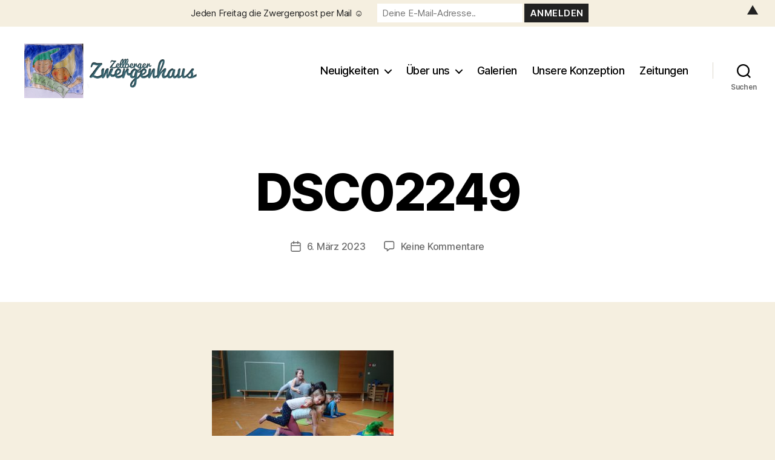

--- FILE ---
content_type: text/html; charset=UTF-8
request_url: https://www.zellberger-zwergenhaus.at/auf-der-zauberinsel/dsc02249-3
body_size: 23081
content:
<!DOCTYPE html>

<html class="no-js" lang="de" prefix="og: http://ogp.me/ns# fb: http://ogp.me/ns/fb#">

	<head>

		<meta charset="UTF-8">
		<meta name="viewport" content="width=device-width, initial-scale=1.0">

		<link rel="profile" href="https://gmpg.org/xfn/11">

		<title>DSC02249 &#8211; Zellberger Zwergenhaus</title>
<meta name='robots' content='max-image-preview:large' />
<link rel='dns-prefetch' href='//www.zellberger-zwergenhaus.at' />
<link rel='dns-prefetch' href='//secure.gravatar.com' />
<link rel='dns-prefetch' href='//stats.wp.com' />
<link rel='dns-prefetch' href='//v0.wordpress.com' />
<link rel='dns-prefetch' href='//widgets.wp.com' />
<link rel='dns-prefetch' href='//s0.wp.com' />
<link rel='dns-prefetch' href='//0.gravatar.com' />
<link rel='dns-prefetch' href='//1.gravatar.com' />
<link rel='dns-prefetch' href='//2.gravatar.com' />

<link rel="alternate" type="application/rss+xml" title="Zellberger Zwergenhaus &raquo; Feed" href="https://www.zellberger-zwergenhaus.at/feed" />
<link rel="alternate" type="application/rss+xml" title="Zellberger Zwergenhaus &raquo; Kommentar-Feed" href="https://www.zellberger-zwergenhaus.at/comments/feed" />
<link rel="alternate" type="application/rss+xml" title="Zellberger Zwergenhaus &raquo; DSC02249-Kommentar-Feed" href="https://www.zellberger-zwergenhaus.at/auf-der-zauberinsel/dsc02249-3/feed" />
<link rel="alternate" title="oEmbed (JSON)" type="application/json+oembed" href="https://www.zellberger-zwergenhaus.at/wp-json/oembed/1.0/embed?url=https%3A%2F%2Fwww.zellberger-zwergenhaus.at%2Fauf-der-zauberinsel%2Fdsc02249-3" />
<link rel="alternate" title="oEmbed (XML)" type="text/xml+oembed" href="https://www.zellberger-zwergenhaus.at/wp-json/oembed/1.0/embed?url=https%3A%2F%2Fwww.zellberger-zwergenhaus.at%2Fauf-der-zauberinsel%2Fdsc02249-3&#038;format=xml" />
<style id='wp-img-auto-sizes-contain-inline-css'>
img:is([sizes=auto i],[sizes^="auto," i]){contain-intrinsic-size:3000px 1500px}
/*# sourceURL=wp-img-auto-sizes-contain-inline-css */
</style>
<style id='wp-emoji-styles-inline-css'>

	img.wp-smiley, img.emoji {
		display: inline !important;
		border: none !important;
		box-shadow: none !important;
		height: 1em !important;
		width: 1em !important;
		margin: 0 0.07em !important;
		vertical-align: -0.1em !important;
		background: none !important;
		padding: 0 !important;
	}
/*# sourceURL=wp-emoji-styles-inline-css */
</style>
<style id='wp-block-library-inline-css'>
:root{--wp-block-synced-color:#7a00df;--wp-block-synced-color--rgb:122,0,223;--wp-bound-block-color:var(--wp-block-synced-color);--wp-editor-canvas-background:#ddd;--wp-admin-theme-color:#007cba;--wp-admin-theme-color--rgb:0,124,186;--wp-admin-theme-color-darker-10:#006ba1;--wp-admin-theme-color-darker-10--rgb:0,107,160.5;--wp-admin-theme-color-darker-20:#005a87;--wp-admin-theme-color-darker-20--rgb:0,90,135;--wp-admin-border-width-focus:2px}@media (min-resolution:192dpi){:root{--wp-admin-border-width-focus:1.5px}}.wp-element-button{cursor:pointer}:root .has-very-light-gray-background-color{background-color:#eee}:root .has-very-dark-gray-background-color{background-color:#313131}:root .has-very-light-gray-color{color:#eee}:root .has-very-dark-gray-color{color:#313131}:root .has-vivid-green-cyan-to-vivid-cyan-blue-gradient-background{background:linear-gradient(135deg,#00d084,#0693e3)}:root .has-purple-crush-gradient-background{background:linear-gradient(135deg,#34e2e4,#4721fb 50%,#ab1dfe)}:root .has-hazy-dawn-gradient-background{background:linear-gradient(135deg,#faaca8,#dad0ec)}:root .has-subdued-olive-gradient-background{background:linear-gradient(135deg,#fafae1,#67a671)}:root .has-atomic-cream-gradient-background{background:linear-gradient(135deg,#fdd79a,#004a59)}:root .has-nightshade-gradient-background{background:linear-gradient(135deg,#330968,#31cdcf)}:root .has-midnight-gradient-background{background:linear-gradient(135deg,#020381,#2874fc)}:root{--wp--preset--font-size--normal:16px;--wp--preset--font-size--huge:42px}.has-regular-font-size{font-size:1em}.has-larger-font-size{font-size:2.625em}.has-normal-font-size{font-size:var(--wp--preset--font-size--normal)}.has-huge-font-size{font-size:var(--wp--preset--font-size--huge)}.has-text-align-center{text-align:center}.has-text-align-left{text-align:left}.has-text-align-right{text-align:right}.has-fit-text{white-space:nowrap!important}#end-resizable-editor-section{display:none}.aligncenter{clear:both}.items-justified-left{justify-content:flex-start}.items-justified-center{justify-content:center}.items-justified-right{justify-content:flex-end}.items-justified-space-between{justify-content:space-between}.screen-reader-text{border:0;clip-path:inset(50%);height:1px;margin:-1px;overflow:hidden;padding:0;position:absolute;width:1px;word-wrap:normal!important}.screen-reader-text:focus{background-color:#ddd;clip-path:none;color:#444;display:block;font-size:1em;height:auto;left:5px;line-height:normal;padding:15px 23px 14px;text-decoration:none;top:5px;width:auto;z-index:100000}html :where(.has-border-color){border-style:solid}html :where([style*=border-top-color]){border-top-style:solid}html :where([style*=border-right-color]){border-right-style:solid}html :where([style*=border-bottom-color]){border-bottom-style:solid}html :where([style*=border-left-color]){border-left-style:solid}html :where([style*=border-width]){border-style:solid}html :where([style*=border-top-width]){border-top-style:solid}html :where([style*=border-right-width]){border-right-style:solid}html :where([style*=border-bottom-width]){border-bottom-style:solid}html :where([style*=border-left-width]){border-left-style:solid}html :where(img[class*=wp-image-]){height:auto;max-width:100%}:where(figure){margin:0 0 1em}html :where(.is-position-sticky){--wp-admin--admin-bar--position-offset:var(--wp-admin--admin-bar--height,0px)}@media screen and (max-width:600px){html :where(.is-position-sticky){--wp-admin--admin-bar--position-offset:0px}}

/*# sourceURL=wp-block-library-inline-css */
</style><style id='global-styles-inline-css'>
:root{--wp--preset--aspect-ratio--square: 1;--wp--preset--aspect-ratio--4-3: 4/3;--wp--preset--aspect-ratio--3-4: 3/4;--wp--preset--aspect-ratio--3-2: 3/2;--wp--preset--aspect-ratio--2-3: 2/3;--wp--preset--aspect-ratio--16-9: 16/9;--wp--preset--aspect-ratio--9-16: 9/16;--wp--preset--color--black: #000000;--wp--preset--color--cyan-bluish-gray: #abb8c3;--wp--preset--color--white: #ffffff;--wp--preset--color--pale-pink: #f78da7;--wp--preset--color--vivid-red: #cf2e2e;--wp--preset--color--luminous-vivid-orange: #ff6900;--wp--preset--color--luminous-vivid-amber: #fcb900;--wp--preset--color--light-green-cyan: #7bdcb5;--wp--preset--color--vivid-green-cyan: #00d084;--wp--preset--color--pale-cyan-blue: #8ed1fc;--wp--preset--color--vivid-cyan-blue: #0693e3;--wp--preset--color--vivid-purple: #9b51e0;--wp--preset--color--accent: #cd2653;--wp--preset--color--primary: #000000;--wp--preset--color--secondary: #6d6d6d;--wp--preset--color--subtle-background: #dcd7ca;--wp--preset--color--background: #f5efe0;--wp--preset--gradient--vivid-cyan-blue-to-vivid-purple: linear-gradient(135deg,rgb(6,147,227) 0%,rgb(155,81,224) 100%);--wp--preset--gradient--light-green-cyan-to-vivid-green-cyan: linear-gradient(135deg,rgb(122,220,180) 0%,rgb(0,208,130) 100%);--wp--preset--gradient--luminous-vivid-amber-to-luminous-vivid-orange: linear-gradient(135deg,rgb(252,185,0) 0%,rgb(255,105,0) 100%);--wp--preset--gradient--luminous-vivid-orange-to-vivid-red: linear-gradient(135deg,rgb(255,105,0) 0%,rgb(207,46,46) 100%);--wp--preset--gradient--very-light-gray-to-cyan-bluish-gray: linear-gradient(135deg,rgb(238,238,238) 0%,rgb(169,184,195) 100%);--wp--preset--gradient--cool-to-warm-spectrum: linear-gradient(135deg,rgb(74,234,220) 0%,rgb(151,120,209) 20%,rgb(207,42,186) 40%,rgb(238,44,130) 60%,rgb(251,105,98) 80%,rgb(254,248,76) 100%);--wp--preset--gradient--blush-light-purple: linear-gradient(135deg,rgb(255,206,236) 0%,rgb(152,150,240) 100%);--wp--preset--gradient--blush-bordeaux: linear-gradient(135deg,rgb(254,205,165) 0%,rgb(254,45,45) 50%,rgb(107,0,62) 100%);--wp--preset--gradient--luminous-dusk: linear-gradient(135deg,rgb(255,203,112) 0%,rgb(199,81,192) 50%,rgb(65,88,208) 100%);--wp--preset--gradient--pale-ocean: linear-gradient(135deg,rgb(255,245,203) 0%,rgb(182,227,212) 50%,rgb(51,167,181) 100%);--wp--preset--gradient--electric-grass: linear-gradient(135deg,rgb(202,248,128) 0%,rgb(113,206,126) 100%);--wp--preset--gradient--midnight: linear-gradient(135deg,rgb(2,3,129) 0%,rgb(40,116,252) 100%);--wp--preset--font-size--small: 18px;--wp--preset--font-size--medium: 20px;--wp--preset--font-size--large: 26.25px;--wp--preset--font-size--x-large: 42px;--wp--preset--font-size--normal: 21px;--wp--preset--font-size--larger: 32px;--wp--preset--spacing--20: 0.44rem;--wp--preset--spacing--30: 0.67rem;--wp--preset--spacing--40: 1rem;--wp--preset--spacing--50: 1.5rem;--wp--preset--spacing--60: 2.25rem;--wp--preset--spacing--70: 3.38rem;--wp--preset--spacing--80: 5.06rem;--wp--preset--shadow--natural: 6px 6px 9px rgba(0, 0, 0, 0.2);--wp--preset--shadow--deep: 12px 12px 50px rgba(0, 0, 0, 0.4);--wp--preset--shadow--sharp: 6px 6px 0px rgba(0, 0, 0, 0.2);--wp--preset--shadow--outlined: 6px 6px 0px -3px rgb(255, 255, 255), 6px 6px rgb(0, 0, 0);--wp--preset--shadow--crisp: 6px 6px 0px rgb(0, 0, 0);}:where(.is-layout-flex){gap: 0.5em;}:where(.is-layout-grid){gap: 0.5em;}body .is-layout-flex{display: flex;}.is-layout-flex{flex-wrap: wrap;align-items: center;}.is-layout-flex > :is(*, div){margin: 0;}body .is-layout-grid{display: grid;}.is-layout-grid > :is(*, div){margin: 0;}:where(.wp-block-columns.is-layout-flex){gap: 2em;}:where(.wp-block-columns.is-layout-grid){gap: 2em;}:where(.wp-block-post-template.is-layout-flex){gap: 1.25em;}:where(.wp-block-post-template.is-layout-grid){gap: 1.25em;}.has-black-color{color: var(--wp--preset--color--black) !important;}.has-cyan-bluish-gray-color{color: var(--wp--preset--color--cyan-bluish-gray) !important;}.has-white-color{color: var(--wp--preset--color--white) !important;}.has-pale-pink-color{color: var(--wp--preset--color--pale-pink) !important;}.has-vivid-red-color{color: var(--wp--preset--color--vivid-red) !important;}.has-luminous-vivid-orange-color{color: var(--wp--preset--color--luminous-vivid-orange) !important;}.has-luminous-vivid-amber-color{color: var(--wp--preset--color--luminous-vivid-amber) !important;}.has-light-green-cyan-color{color: var(--wp--preset--color--light-green-cyan) !important;}.has-vivid-green-cyan-color{color: var(--wp--preset--color--vivid-green-cyan) !important;}.has-pale-cyan-blue-color{color: var(--wp--preset--color--pale-cyan-blue) !important;}.has-vivid-cyan-blue-color{color: var(--wp--preset--color--vivid-cyan-blue) !important;}.has-vivid-purple-color{color: var(--wp--preset--color--vivid-purple) !important;}.has-black-background-color{background-color: var(--wp--preset--color--black) !important;}.has-cyan-bluish-gray-background-color{background-color: var(--wp--preset--color--cyan-bluish-gray) !important;}.has-white-background-color{background-color: var(--wp--preset--color--white) !important;}.has-pale-pink-background-color{background-color: var(--wp--preset--color--pale-pink) !important;}.has-vivid-red-background-color{background-color: var(--wp--preset--color--vivid-red) !important;}.has-luminous-vivid-orange-background-color{background-color: var(--wp--preset--color--luminous-vivid-orange) !important;}.has-luminous-vivid-amber-background-color{background-color: var(--wp--preset--color--luminous-vivid-amber) !important;}.has-light-green-cyan-background-color{background-color: var(--wp--preset--color--light-green-cyan) !important;}.has-vivid-green-cyan-background-color{background-color: var(--wp--preset--color--vivid-green-cyan) !important;}.has-pale-cyan-blue-background-color{background-color: var(--wp--preset--color--pale-cyan-blue) !important;}.has-vivid-cyan-blue-background-color{background-color: var(--wp--preset--color--vivid-cyan-blue) !important;}.has-vivid-purple-background-color{background-color: var(--wp--preset--color--vivid-purple) !important;}.has-black-border-color{border-color: var(--wp--preset--color--black) !important;}.has-cyan-bluish-gray-border-color{border-color: var(--wp--preset--color--cyan-bluish-gray) !important;}.has-white-border-color{border-color: var(--wp--preset--color--white) !important;}.has-pale-pink-border-color{border-color: var(--wp--preset--color--pale-pink) !important;}.has-vivid-red-border-color{border-color: var(--wp--preset--color--vivid-red) !important;}.has-luminous-vivid-orange-border-color{border-color: var(--wp--preset--color--luminous-vivid-orange) !important;}.has-luminous-vivid-amber-border-color{border-color: var(--wp--preset--color--luminous-vivid-amber) !important;}.has-light-green-cyan-border-color{border-color: var(--wp--preset--color--light-green-cyan) !important;}.has-vivid-green-cyan-border-color{border-color: var(--wp--preset--color--vivid-green-cyan) !important;}.has-pale-cyan-blue-border-color{border-color: var(--wp--preset--color--pale-cyan-blue) !important;}.has-vivid-cyan-blue-border-color{border-color: var(--wp--preset--color--vivid-cyan-blue) !important;}.has-vivid-purple-border-color{border-color: var(--wp--preset--color--vivid-purple) !important;}.has-vivid-cyan-blue-to-vivid-purple-gradient-background{background: var(--wp--preset--gradient--vivid-cyan-blue-to-vivid-purple) !important;}.has-light-green-cyan-to-vivid-green-cyan-gradient-background{background: var(--wp--preset--gradient--light-green-cyan-to-vivid-green-cyan) !important;}.has-luminous-vivid-amber-to-luminous-vivid-orange-gradient-background{background: var(--wp--preset--gradient--luminous-vivid-amber-to-luminous-vivid-orange) !important;}.has-luminous-vivid-orange-to-vivid-red-gradient-background{background: var(--wp--preset--gradient--luminous-vivid-orange-to-vivid-red) !important;}.has-very-light-gray-to-cyan-bluish-gray-gradient-background{background: var(--wp--preset--gradient--very-light-gray-to-cyan-bluish-gray) !important;}.has-cool-to-warm-spectrum-gradient-background{background: var(--wp--preset--gradient--cool-to-warm-spectrum) !important;}.has-blush-light-purple-gradient-background{background: var(--wp--preset--gradient--blush-light-purple) !important;}.has-blush-bordeaux-gradient-background{background: var(--wp--preset--gradient--blush-bordeaux) !important;}.has-luminous-dusk-gradient-background{background: var(--wp--preset--gradient--luminous-dusk) !important;}.has-pale-ocean-gradient-background{background: var(--wp--preset--gradient--pale-ocean) !important;}.has-electric-grass-gradient-background{background: var(--wp--preset--gradient--electric-grass) !important;}.has-midnight-gradient-background{background: var(--wp--preset--gradient--midnight) !important;}.has-small-font-size{font-size: var(--wp--preset--font-size--small) !important;}.has-medium-font-size{font-size: var(--wp--preset--font-size--medium) !important;}.has-large-font-size{font-size: var(--wp--preset--font-size--large) !important;}.has-x-large-font-size{font-size: var(--wp--preset--font-size--x-large) !important;}
/*# sourceURL=global-styles-inline-css */
</style>

<style id='classic-theme-styles-inline-css'>
/*! This file is auto-generated */
.wp-block-button__link{color:#fff;background-color:#32373c;border-radius:9999px;box-shadow:none;text-decoration:none;padding:calc(.667em + 2px) calc(1.333em + 2px);font-size:1.125em}.wp-block-file__button{background:#32373c;color:#fff;text-decoration:none}
/*# sourceURL=/wp-includes/css/classic-themes.min.css */
</style>
<link data-minify="1" rel='stylesheet' id='ewd-ulb-main-css' href='https://www.zellberger-zwergenhaus.at/wp-content/cache/min/1/wp-content/plugins/ultimate-lightbox/assets/css/ewd-ulb-main.css?ver=1762263660' media='all' />
<link data-minify="1" rel='stylesheet' id='ewd-ulb-twentytwenty-css' href='https://www.zellberger-zwergenhaus.at/wp-content/cache/min/1/wp-content/plugins/ultimate-lightbox/assets/css/twentytwenty.css?ver=1762263660' media='all' />
<link data-minify="1" rel='stylesheet' id='twentytwenty-style-css' href='https://www.zellberger-zwergenhaus.at/wp-content/cache/min/1/wp-content/themes/twentytwenty/style.css?ver=1762263660' media='all' />
<style id='twentytwenty-style-inline-css'>
.color-accent,.color-accent-hover:hover,.color-accent-hover:focus,:root .has-accent-color,.has-drop-cap:not(:focus):first-letter,.wp-block-button.is-style-outline,a { color: #cd2653; }blockquote,.border-color-accent,.border-color-accent-hover:hover,.border-color-accent-hover:focus { border-color: #cd2653; }button,.button,.faux-button,.wp-block-button__link,.wp-block-file .wp-block-file__button,input[type="button"],input[type="reset"],input[type="submit"],.bg-accent,.bg-accent-hover:hover,.bg-accent-hover:focus,:root .has-accent-background-color,.comment-reply-link { background-color: #cd2653; }.fill-children-accent,.fill-children-accent * { fill: #cd2653; }body,.entry-title a,:root .has-primary-color { color: #000000; }:root .has-primary-background-color { background-color: #000000; }cite,figcaption,.wp-caption-text,.post-meta,.entry-content .wp-block-archives li,.entry-content .wp-block-categories li,.entry-content .wp-block-latest-posts li,.wp-block-latest-comments__comment-date,.wp-block-latest-posts__post-date,.wp-block-embed figcaption,.wp-block-image figcaption,.wp-block-pullquote cite,.comment-metadata,.comment-respond .comment-notes,.comment-respond .logged-in-as,.pagination .dots,.entry-content hr:not(.has-background),hr.styled-separator,:root .has-secondary-color { color: #6d6d6d; }:root .has-secondary-background-color { background-color: #6d6d6d; }pre,fieldset,input,textarea,table,table *,hr { border-color: #dcd7ca; }caption,code,code,kbd,samp,.wp-block-table.is-style-stripes tbody tr:nth-child(odd),:root .has-subtle-background-background-color { background-color: #dcd7ca; }.wp-block-table.is-style-stripes { border-bottom-color: #dcd7ca; }.wp-block-latest-posts.is-grid li { border-top-color: #dcd7ca; }:root .has-subtle-background-color { color: #dcd7ca; }body:not(.overlay-header) .primary-menu > li > a,body:not(.overlay-header) .primary-menu > li > .icon,.modal-menu a,.footer-menu a, .footer-widgets a:where(:not(.wp-block-button__link)),#site-footer .wp-block-button.is-style-outline,.wp-block-pullquote:before,.singular:not(.overlay-header) .entry-header a,.archive-header a,.header-footer-group .color-accent,.header-footer-group .color-accent-hover:hover { color: #cd2653; }.social-icons a,#site-footer button:not(.toggle),#site-footer .button,#site-footer .faux-button,#site-footer .wp-block-button__link,#site-footer .wp-block-file__button,#site-footer input[type="button"],#site-footer input[type="reset"],#site-footer input[type="submit"] { background-color: #cd2653; }.header-footer-group,body:not(.overlay-header) #site-header .toggle,.menu-modal .toggle { color: #000000; }body:not(.overlay-header) .primary-menu ul { background-color: #000000; }body:not(.overlay-header) .primary-menu > li > ul:after { border-bottom-color: #000000; }body:not(.overlay-header) .primary-menu ul ul:after { border-left-color: #000000; }.site-description,body:not(.overlay-header) .toggle-inner .toggle-text,.widget .post-date,.widget .rss-date,.widget_archive li,.widget_categories li,.widget cite,.widget_pages li,.widget_meta li,.widget_nav_menu li,.powered-by-wordpress,.footer-credits .privacy-policy,.to-the-top,.singular .entry-header .post-meta,.singular:not(.overlay-header) .entry-header .post-meta a { color: #6d6d6d; }.header-footer-group pre,.header-footer-group fieldset,.header-footer-group input,.header-footer-group textarea,.header-footer-group table,.header-footer-group table *,.footer-nav-widgets-wrapper,#site-footer,.menu-modal nav *,.footer-widgets-outer-wrapper,.footer-top { border-color: #dcd7ca; }.header-footer-group table caption,body:not(.overlay-header) .header-inner .toggle-wrapper::before { background-color: #dcd7ca; }
.post-author { clip: rect(1px, 1px, 1px, 1px); height: 1px; position: absolute; overflow: hidden; width: 1px; }
/*# sourceURL=twentytwenty-style-inline-css */
</style>
<link data-minify="1" rel='stylesheet' id='twentytwenty-fonts-css' href='https://www.zellberger-zwergenhaus.at/wp-content/cache/min/1/wp-content/themes/twentytwenty/assets/css/font-inter.css?ver=1762263660' media='all' />
<link rel='stylesheet' id='twentytwenty-print-style-css' href='https://www.zellberger-zwergenhaus.at/wp-content/themes/twentytwenty/print.css?ver=2.8' media='print' />
<link data-minify="1" rel='stylesheet' id='jetpack_likes-css' href='https://www.zellberger-zwergenhaus.at/wp-content/cache/min/1/wp-content/plugins/jetpack/modules/likes/style.css?ver=1762263660' media='all' />
<link data-minify="1" rel='stylesheet' id='twentytwenty-jetpack-css' href='https://www.zellberger-zwergenhaus.at/wp-content/cache/min/1/wp-content/plugins/jetpack/modules/theme-tools/compat/twentytwenty.css?ver=1762263660' media='all' />
<link rel='stylesheet' id='jquery.lightbox.min.css-css' href='https://www.zellberger-zwergenhaus.at/wp-content/plugins/wp-jquery-lightbox/lightboxes/wp-jquery-lightbox/styles/lightbox.min.css?ver=1769099315' media='all' />
<link data-minify="1" rel='stylesheet' id='jqlb-overrides-css' href='https://www.zellberger-zwergenhaus.at/wp-content/cache/min/1/wp-content/plugins/wp-jquery-lightbox/lightboxes/wp-jquery-lightbox/styles/overrides.css?ver=1762263660' media='all' />
<style id='jqlb-overrides-inline-css'>

			#outerImageContainer {
				box-shadow: 0 0 4px 2px rgba(0,0,0,.2);
			}
			#imageContainer{
				padding: 8px;
			}
			#imageDataContainer {
				box-shadow: none;
				z-index: auto;
			}
			#prevArrow,
			#nextArrow{
				background-color: #ffffff;
				color: #000000;
			}
/*# sourceURL=jqlb-overrides-inline-css */
</style>
<script src="https://www.zellberger-zwergenhaus.at/wp-includes/js/jquery/jquery.min.js?ver=3.7.1" id="jquery-core-js"></script>
<script src="https://www.zellberger-zwergenhaus.at/wp-includes/js/jquery/jquery-migrate.min.js?ver=3.4.1" id="jquery-migrate-js"></script>
<script id="ewd-ulb-js-extra">
var ewd_ulb_php_add_data = {"add_lightbox":"[\"galleries\"]","image_class_list":"tiled-gallery__item","image_selector_list":"","min_height":"","min_width":"","overlay_text_source":"alt"};
//# sourceURL=ewd-ulb-js-extra
</script>
<script src="https://www.zellberger-zwergenhaus.at/wp-content/plugins/ultimate-lightbox/assets/js/ewd-ulb.js?ver=1.1.9" id="ewd-ulb-js"></script>
<script src="https://www.zellberger-zwergenhaus.at/wp-content/plugins/ultimate-lightbox/assets/js/jquery.event.move.js?ver=1" id="event-move-js"></script>
<script src="https://www.zellberger-zwergenhaus.at/wp-content/plugins/ultimate-lightbox/assets/js/jquery.twentytwenty.js?ver=1" id="twenty-twenty-js"></script>
<script id="ultimate-lightbox-js-extra">
var ewd_ulb_php_data = {"custom_css":"","styling_options":"\u003Cstyle\u003E\u003C/style\u003E","background_close":"1","gallery_loop":"1","show_thumbnails":"bottom","show_thumbnail_toggle":"1","show_progress_bar":"","autoplay":"","autoplay_interval":"","transition_class":"ewd-ulb-no-transition","hide_elements":[],"controls":{"top_right_controls":["exit"],"top_left_controls":["autoplay","zoom"],"bottom_right_controls":["slide_counter"],"bottom_left_controls":[]},"ulb_arrow":"a","ulb_icon_set":"a","curtain_slide":null,"mousewheel_navigation":"1","lightbox_class":"","lightbox_background_class":""};
//# sourceURL=ultimate-lightbox-js-extra
</script>
<script src="https://www.zellberger-zwergenhaus.at/wp-content/plugins/ultimate-lightbox/assets/js/ultimate-lightbox.js?ver=1.1.9" id="ultimate-lightbox-js"></script>
<script src="https://www.zellberger-zwergenhaus.at/wp-content/plugins/ultimate-lightbox/assets/js/jquery.mousewheel.min.js?ver=1" id="jquery.mousewheel.min-js"></script>
<script src="https://www.zellberger-zwergenhaus.at/wp-content/themes/twentytwenty/assets/js/index.js?ver=2.8" id="twentytwenty-js-js" defer data-wp-strategy="defer"></script>
<link rel="https://api.w.org/" href="https://www.zellberger-zwergenhaus.at/wp-json/" /><link rel="alternate" title="JSON" type="application/json" href="https://www.zellberger-zwergenhaus.at/wp-json/wp/v2/media/33546" /><link rel="EditURI" type="application/rsd+xml" title="RSD" href="https://www.zellberger-zwergenhaus.at/xmlrpc.php?rsd" />
<meta name="generator" content="WordPress 6.9" />
<link rel="canonical" href="https://www.zellberger-zwergenhaus.at/auf-der-zauberinsel/dsc02249-3" />
<link rel='shortlink' href='https://wp.me/aeKYTO-8J4' />

		<!-- GA Google Analytics @ https://m0n.co/ga -->
		<script>
			(function(i,s,o,g,r,a,m){i['GoogleAnalyticsObject']=r;i[r]=i[r]||function(){
			(i[r].q=i[r].q||[]).push(arguments)},i[r].l=1*new Date();a=s.createElement(o),
			m=s.getElementsByTagName(o)[0];a.async=1;a.src=g;m.parentNode.insertBefore(a,m)
			})(window,document,'script','https://www.google-analytics.com/analytics.js','ga');
			ga('create', 'UA-5474093-1', 'auto');
			ga('set', 'anonymizeIp', true);
			ga('send', 'pageview');
		</script>

	<script type='text/javascript' data-cfasync='false'>var _mmunch = {'front': false, 'page': false, 'post': false, 'category': false, 'author': false, 'search': false, 'attachment': false, 'tag': false};_mmunch['post'] = true; _mmunch['postData'] = {"ID":33546,"post_name":"dsc02249-3","post_title":"DSC02249","post_type":"attachment","post_author":"1","post_status":"inherit"}; _mmunch['postCategories'] = []; _mmunch['postTags'] = false; _mmunch['postAuthor'] = {"name":"","ID":""};_mmunch['attachment'] = true;</script><script data-cfasync="false" src="//a.mailmunch.co/app/v1/site.js" id="mailmunch-script" data-plugin="mc_mm" data-mailmunch-site-id="1012133" async></script><!--Customizer CSS--> 
<style type="text/css">
.powered-by-wordpress {
    display: none;
}
</style> 
<!--/Customizer CSS-->
    
    <script type="text/javascript">
        var ajaxurl = 'https://www.zellberger-zwergenhaus.at/wp-admin/admin-ajax.php';
    </script>
	<style>img#wpstats{display:none}</style>
			<script>document.documentElement.className = document.documentElement.className.replace( 'no-js', 'js' );</script>
	<style>#mailchimp-top-bar form,#mailchimp-top-bar input,#mailchimp-top-bar label{box-shadow:none;box-sizing:border-box;float:none;font-size:100%;height:auto;line-height:normal;margin:0;outline:0;padding:0;text-shadow:none;vertical-align:middle}#mailchimp-top-bar input,#mailchimp-top-bar label{display:inline-block!important;vertical-align:middle!important;width:auto}#mailchimp-top-bar form{margin:0!important;padding:0!important;text-align:center}#mailchimp-top-bar label{margin:0 6px 0 0}#mailchimp-top-bar .mctb-button,#mailchimp-top-bar .mctb-email,#mailchimp-top-bar input,#mailchimp-top-bar input[type=email],#mailchimp-top-bar input[type=text]{background:#fff;border:1px solid #fff;height:auto;margin:0 0 0 6px}#mailchimp-top-bar .mctb-email{max-width:240px!important;width:100%}#mailchimp-top-bar .mctb-button{cursor:pointer;margin-left:0}#mailchimp-top-bar .mctb-email-confirm{display:none!important}#mailchimp-top-bar.mctb-small{font-size:10px}#mailchimp-top-bar.mctb-small .mctb-bar{padding:5px 6px}#mailchimp-top-bar.mctb-small .mctb-button{padding:4px 12px}#mailchimp-top-bar.mctb-small .mctb-email,#mailchimp-top-bar.mctb-small .mctb-label,#mailchimp-top-bar.mctb-small input{padding:4px 6px!important}#mailchimp-top-bar.mctb-small input,#mailchimp-top-bar.mctb-small label{font-size:12px}#mailchimp-top-bar.mctb-small .mctb-close{font-size:16px;padding:4px 12px}#mailchimp-top-bar.mctb-medium{font-size:12.5px}#mailchimp-top-bar.mctb-medium .mctb-bar{padding:6.25px 7.5px}#mailchimp-top-bar.mctb-medium .mctb-button{padding:5px 15px}#mailchimp-top-bar.mctb-medium .mctb-email,#mailchimp-top-bar.mctb-medium .mctb-label,#mailchimp-top-bar.mctb-medium input{padding:5px 7.5px!important}#mailchimp-top-bar.mctb-medium input,#mailchimp-top-bar.mctb-medium label{font-size:15px}#mailchimp-top-bar.mctb-medium .mctb-close{font-size:20px;padding:5px 15px}#mailchimp-top-bar.mctb-big{font-size:15px}#mailchimp-top-bar.mctb-big .mctb-bar{padding:7.5px 9px}#mailchimp-top-bar.mctb-big .mctb-button{padding:6px 18px}#mailchimp-top-bar.mctb-big .mctb-email,#mailchimp-top-bar.mctb-big .mctb-label,#mailchimp-top-bar.mctb-big input{padding:6px 9px!important}#mailchimp-top-bar.mctb-big input,#mailchimp-top-bar.mctb-big label{font-size:18px}#mailchimp-top-bar.mctb-big .mctb-close{font-size:24px;padding:6px 18px}@media (max-width:580px){#mailchimp-top-bar .mctb-email,#mailchimp-top-bar .mctb-label,#mailchimp-top-bar input,#mailchimp-top-bar label{max-width:100%!important;width:100%}#mailchimp-top-bar .mctb-email,#mailchimp-top-bar input{margin:6px 0 0!important}}@media (max-width:860px){#mailchimp-top-bar.multiple-input-fields .mctb-label{display:block!important;margin:0 0 6px}}.admin-bar .mctb{z-index:99998}.admin-bar .mctb-position-top{top:32px}@media screen and (max-width:782px){.admin-bar .mctb-position-top{top:46px}}@media screen and (max-width:600px){.admin-bar .mctb-position-top.mctb-sticky{top:0}}.mctb{background:transparent;left:0;margin:0;position:absolute;right:0;text-align:center;top:0;width:100%;z-index:100000}.mctb-bar{overflow:hidden;position:relative;width:100%}.mctb-sticky{position:fixed}.mctb-position-bottom{bottom:0;position:fixed;top:auto}.mctb-position-bottom .mctb-bar{clear:both}.mctb-response{left:0;position:absolute;top:0;transition-duration:.8s;width:100%;z-index:100}.mctb-close{clear:both;cursor:pointer;display:inline-block;float:right;line-height:normal;margin-right:12px;z-index:10}.mctb-icon-inside-bar.mctb-position-bottom .mctb-bar{bottom:0;position:absolute}.mctb-icon-inside-bar .mctb-close{float:none;position:absolute;right:0;top:0}.mctb-bar,.mctb-response,.mctb-close{background:#f5efe0!important;}.mctb-bar,.mctb-label,.mctb-close{color:#222222!important;}.mctb-button{background:#222222!important;border-color:#222222!important;}.mctb-email:focus{outline-color:#222222!important;}.mctb-button{color: #ffffff!important;}</style>

<!-- START - Open Graph and Twitter Card Tags 3.3.5 -->
 <!-- Facebook Open Graph -->
  <meta property="og:locale" content="de_DE"/>
  <meta property="og:site_name" content="Zellberger Zwergenhaus"/>
  <meta property="og:title" content="DSC02249"/>
  <meta property="og:url" content="https://www.zellberger-zwergenhaus.at/auf-der-zauberinsel/dsc02249-3"/>
  <meta property="og:type" content="article"/>
  <meta property="og:description" content="DSC02249"/>
 <!-- Google+ / Schema.org -->
 <!-- Twitter Cards -->
  <meta name="twitter:title" content="DSC02249"/>
  <meta name="twitter:url" content="https://www.zellberger-zwergenhaus.at/auf-der-zauberinsel/dsc02249-3"/>
  <meta name="twitter:description" content="DSC02249"/>
  <meta name="twitter:card" content="summary_large_image"/>
 <!-- SEO -->
 <!-- Misc. tags -->
 <!-- is_singular -->
<!-- END - Open Graph and Twitter Card Tags 3.3.5 -->
	

	<meta name="generator" content="WP Rocket 3.18.3" data-wpr-features="wpr_minify_css wpr_preload_links wpr_desktop" /></head>

	<body class="attachment wp-singular attachment-template-default single single-attachment postid-33546 attachmentid-33546 attachment-jpeg wp-custom-logo wp-embed-responsive wp-theme-twentytwenty singular enable-search-modal missing-post-thumbnail has-no-pagination showing-comments show-avatars footer-top-visible author-hidden">

		<a class="skip-link screen-reader-text" href="#site-content">Direkt zum Inhalt wechseln</a>
		<header data-rocket-location-hash="d13f094c88b37bc03fef2ee0ab504f3e" id="site-header" class="header-footer-group">

			<div data-rocket-location-hash="79ee33a89bd80fceed770d7bebfbd9dc" class="header-inner section-inner">

				<div data-rocket-location-hash="addddb00eae35c76fcf9a17b6129e5dd" class="header-titles-wrapper">

					
						<button class="toggle search-toggle mobile-search-toggle" data-toggle-target=".search-modal" data-toggle-body-class="showing-search-modal" data-set-focus=".search-modal .search-field" aria-expanded="false">
							<span class="toggle-inner">
								<span class="toggle-icon">
									<svg class="svg-icon" aria-hidden="true" role="img" focusable="false" xmlns="http://www.w3.org/2000/svg" width="23" height="23" viewBox="0 0 23 23"><path d="M38.710696,48.0601792 L43,52.3494831 L41.3494831,54 L37.0601792,49.710696 C35.2632422,51.1481185 32.9839107,52.0076499 30.5038249,52.0076499 C24.7027226,52.0076499 20,47.3049272 20,41.5038249 C20,35.7027226 24.7027226,31 30.5038249,31 C36.3049272,31 41.0076499,35.7027226 41.0076499,41.5038249 C41.0076499,43.9839107 40.1481185,46.2632422 38.710696,48.0601792 Z M36.3875844,47.1716785 C37.8030221,45.7026647 38.6734666,43.7048964 38.6734666,41.5038249 C38.6734666,36.9918565 35.0157934,33.3341833 30.5038249,33.3341833 C25.9918565,33.3341833 22.3341833,36.9918565 22.3341833,41.5038249 C22.3341833,46.0157934 25.9918565,49.6734666 30.5038249,49.6734666 C32.7048964,49.6734666 34.7026647,48.8030221 36.1716785,47.3875844 C36.2023931,47.347638 36.2360451,47.3092237 36.2726343,47.2726343 C36.3092237,47.2360451 36.347638,47.2023931 36.3875844,47.1716785 Z" transform="translate(-20 -31)" /></svg>								</span>
								<span class="toggle-text">Suchen</span>
							</span>
						</button><!-- .search-toggle -->

					
					<div class="header-titles">

						<div class="site-logo faux-heading"><a href="https://www.zellberger-zwergenhaus.at/" class="custom-logo-link" rel="home"><img width="439" height="135" src="https://www.zellberger-zwergenhaus.at/wp-content/uploads/2020/02/logo-neu1.png" class="custom-logo" alt="Zellberger Zwergenhaus" decoding="async" fetchpriority="high" srcset="https://www.zellberger-zwergenhaus.at/wp-content/uploads/2020/02/logo-neu1.png 439w, https://www.zellberger-zwergenhaus.at/wp-content/uploads/2020/02/logo-neu1-300x92.png 300w" sizes="(max-width: 439px) 100vw, 439px" /></a><span class="screen-reader-text">Zellberger Zwergenhaus</span></div>
					</div><!-- .header-titles -->

					<button class="toggle nav-toggle mobile-nav-toggle" data-toggle-target=".menu-modal"  data-toggle-body-class="showing-menu-modal" aria-expanded="false" data-set-focus=".close-nav-toggle">
						<span class="toggle-inner">
							<span class="toggle-icon">
								<svg class="svg-icon" aria-hidden="true" role="img" focusable="false" xmlns="http://www.w3.org/2000/svg" width="26" height="7" viewBox="0 0 26 7"><path fill-rule="evenodd" d="M332.5,45 C330.567003,45 329,43.4329966 329,41.5 C329,39.5670034 330.567003,38 332.5,38 C334.432997,38 336,39.5670034 336,41.5 C336,43.4329966 334.432997,45 332.5,45 Z M342,45 C340.067003,45 338.5,43.4329966 338.5,41.5 C338.5,39.5670034 340.067003,38 342,38 C343.932997,38 345.5,39.5670034 345.5,41.5 C345.5,43.4329966 343.932997,45 342,45 Z M351.5,45 C349.567003,45 348,43.4329966 348,41.5 C348,39.5670034 349.567003,38 351.5,38 C353.432997,38 355,39.5670034 355,41.5 C355,43.4329966 353.432997,45 351.5,45 Z" transform="translate(-329 -38)" /></svg>							</span>
							<span class="toggle-text">Menü</span>
						</span>
					</button><!-- .nav-toggle -->

				</div><!-- .header-titles-wrapper -->

				<div data-rocket-location-hash="52f005357c9b203e79308fd2683703c4" class="header-navigation-wrapper">

					
							<nav class="primary-menu-wrapper" aria-label="Horizontal">

								<ul class="primary-menu reset-list-style">

								<li id="menu-item-2074" class="menu-item menu-item-type-taxonomy menu-item-object-category menu-item-has-children menu-item-2074"><a href="https://www.zellberger-zwergenhaus.at/kategorie/neuigkeiten">Neuigkeiten</a><span class="icon"></span>
<ul class="sub-menu">
	<li id="menu-item-3404" class="menu-item menu-item-type-taxonomy menu-item-object-category menu-item-3404"><a href="https://www.zellberger-zwergenhaus.at/kategorie/sonntagsfreuden">Ein Blick zurück</a></li>
	<li id="menu-item-3408" class="menu-item menu-item-type-taxonomy menu-item-object-category menu-item-3408"><a href="https://www.zellberger-zwergenhaus.at/kategorie/freitagsmomente">Freitagsmomente</a></li>
	<li id="menu-item-3407" class="menu-item menu-item-type-taxonomy menu-item-object-category menu-item-3407"><a href="https://www.zellberger-zwergenhaus.at/kategorie/bewegte-schulvorbereitung">Schulvorbereitung</a></li>
	<li id="menu-item-3405" class="menu-item menu-item-type-taxonomy menu-item-object-category menu-item-3405"><a href="https://www.zellberger-zwergenhaus.at/kategorie/weihnachten">Sommersonne</a></li>
	<li id="menu-item-3406" class="menu-item menu-item-type-taxonomy menu-item-object-category menu-item-3406"><a href="https://www.zellberger-zwergenhaus.at/kategorie/ostern">Kreatives</a></li>
</ul>
</li>
<li id="menu-item-3403" class="menu-item menu-item-type-post_type menu-item-object-page menu-item-has-children menu-item-3403"><a href="https://www.zellberger-zwergenhaus.at/uber-uns">Über uns</a><span class="icon"></span>
<ul class="sub-menu">
	<li id="menu-item-2428" class="menu-item menu-item-type-post_type menu-item-object-page menu-item-2428"><a href="https://www.zellberger-zwergenhaus.at/leitbild">Leitbild</a></li>
	<li id="menu-item-2442" class="menu-item menu-item-type-post_type menu-item-object-page menu-item-2442"><a href="https://www.zellberger-zwergenhaus.at/gruppenregeln">Gruppenregeln</a></li>
	<li id="menu-item-3495" class="menu-item menu-item-type-post_type menu-item-object-page menu-item-3495"><a href="https://www.zellberger-zwergenhaus.at/kontakt">Kontakt</a></li>
</ul>
</li>
<li id="menu-item-22297" class="menu-item menu-item-type-taxonomy menu-item-object-category menu-item-22297"><a href="https://www.zellberger-zwergenhaus.at/kategorie/galerie">Galerien</a></li>
<li id="menu-item-35918" class="menu-item menu-item-type-post_type menu-item-object-page menu-item-35918"><a href="https://www.zellberger-zwergenhaus.at/unsere-konzeption">Unsere Konzeption</a></li>
<li id="menu-item-6624" class="menu-item menu-item-type-taxonomy menu-item-object-category menu-item-6624"><a href="https://www.zellberger-zwergenhaus.at/kategorie/zeitungen">Zeitungen</a></li>

								</ul>

							</nav><!-- .primary-menu-wrapper -->

						
						<div class="header-toggles hide-no-js">

						
							<div class="toggle-wrapper search-toggle-wrapper">

								<button class="toggle search-toggle desktop-search-toggle" data-toggle-target=".search-modal" data-toggle-body-class="showing-search-modal" data-set-focus=".search-modal .search-field" aria-expanded="false">
									<span class="toggle-inner">
										<svg class="svg-icon" aria-hidden="true" role="img" focusable="false" xmlns="http://www.w3.org/2000/svg" width="23" height="23" viewBox="0 0 23 23"><path d="M38.710696,48.0601792 L43,52.3494831 L41.3494831,54 L37.0601792,49.710696 C35.2632422,51.1481185 32.9839107,52.0076499 30.5038249,52.0076499 C24.7027226,52.0076499 20,47.3049272 20,41.5038249 C20,35.7027226 24.7027226,31 30.5038249,31 C36.3049272,31 41.0076499,35.7027226 41.0076499,41.5038249 C41.0076499,43.9839107 40.1481185,46.2632422 38.710696,48.0601792 Z M36.3875844,47.1716785 C37.8030221,45.7026647 38.6734666,43.7048964 38.6734666,41.5038249 C38.6734666,36.9918565 35.0157934,33.3341833 30.5038249,33.3341833 C25.9918565,33.3341833 22.3341833,36.9918565 22.3341833,41.5038249 C22.3341833,46.0157934 25.9918565,49.6734666 30.5038249,49.6734666 C32.7048964,49.6734666 34.7026647,48.8030221 36.1716785,47.3875844 C36.2023931,47.347638 36.2360451,47.3092237 36.2726343,47.2726343 C36.3092237,47.2360451 36.347638,47.2023931 36.3875844,47.1716785 Z" transform="translate(-20 -31)" /></svg>										<span class="toggle-text">Suchen</span>
									</span>
								</button><!-- .search-toggle -->

							</div>

							
						</div><!-- .header-toggles -->
						
				</div><!-- .header-navigation-wrapper -->

			</div><!-- .header-inner -->

			<div data-rocket-location-hash="ff46eb8f5db7e082e2f9d79cc0f0a1dd" class="search-modal cover-modal header-footer-group" data-modal-target-string=".search-modal" role="dialog" aria-modal="true" aria-label="Suche">

	<div data-rocket-location-hash="185f83af38f5d62546e3299dbd3fb05f" class="search-modal-inner modal-inner">

		<div data-rocket-location-hash="c884cd33f9d1e37f4daf78f34c737c8e" class="section-inner">

			<form role="search" aria-label="Suche nach:" method="get" class="search-form" action="https://www.zellberger-zwergenhaus.at/">
	<label for="search-form-1">
		<span class="screen-reader-text">
			Suche nach:		</span>
		<input type="search" id="search-form-1" class="search-field" placeholder="Suchen …" value="" name="s" />
	</label>
	<input type="submit" class="search-submit" value="Suchen" />
</form>

			<button class="toggle search-untoggle close-search-toggle fill-children-current-color" data-toggle-target=".search-modal" data-toggle-body-class="showing-search-modal" data-set-focus=".search-modal .search-field">
				<span class="screen-reader-text">
					Suche schließen				</span>
				<svg class="svg-icon" aria-hidden="true" role="img" focusable="false" xmlns="http://www.w3.org/2000/svg" width="16" height="16" viewBox="0 0 16 16"><polygon fill="" fill-rule="evenodd" points="6.852 7.649 .399 1.195 1.445 .149 7.899 6.602 14.352 .149 15.399 1.195 8.945 7.649 15.399 14.102 14.352 15.149 7.899 8.695 1.445 15.149 .399 14.102" /></svg>			</button><!-- .search-toggle -->

		</div><!-- .section-inner -->

	</div><!-- .search-modal-inner -->

</div><!-- .menu-modal -->

		</header><!-- #site-header -->

		
<div data-rocket-location-hash="7d3ab725d5ba41563388a4ec4b20413e" class="menu-modal cover-modal header-footer-group" data-modal-target-string=".menu-modal">

	<div data-rocket-location-hash="5dacaba5883c4df98d551f5839ec5b30" class="menu-modal-inner modal-inner">

		<div data-rocket-location-hash="4f8e950f586deba53575b8a6a9570a8a" class="menu-wrapper section-inner">

			<div class="menu-top">

				<button class="toggle close-nav-toggle fill-children-current-color" data-toggle-target=".menu-modal" data-toggle-body-class="showing-menu-modal" data-set-focus=".menu-modal">
					<span class="toggle-text">Menü schließen</span>
					<svg class="svg-icon" aria-hidden="true" role="img" focusable="false" xmlns="http://www.w3.org/2000/svg" width="16" height="16" viewBox="0 0 16 16"><polygon fill="" fill-rule="evenodd" points="6.852 7.649 .399 1.195 1.445 .149 7.899 6.602 14.352 .149 15.399 1.195 8.945 7.649 15.399 14.102 14.352 15.149 7.899 8.695 1.445 15.149 .399 14.102" /></svg>				</button><!-- .nav-toggle -->

				
					<nav class="mobile-menu" aria-label="Mobile">

						<ul class="modal-menu reset-list-style">

						<li class="menu-item menu-item-type-taxonomy menu-item-object-category menu-item-has-children menu-item-2074"><div class="ancestor-wrapper"><a href="https://www.zellberger-zwergenhaus.at/kategorie/neuigkeiten">Neuigkeiten</a><button class="toggle sub-menu-toggle fill-children-current-color" data-toggle-target=".menu-modal .menu-item-2074 > .sub-menu" data-toggle-type="slidetoggle" data-toggle-duration="250" aria-expanded="false"><span class="screen-reader-text">Untermenü anzeigen</span><svg class="svg-icon" aria-hidden="true" role="img" focusable="false" xmlns="http://www.w3.org/2000/svg" width="20" height="12" viewBox="0 0 20 12"><polygon fill="" fill-rule="evenodd" points="1319.899 365.778 1327.678 358 1329.799 360.121 1319.899 370.021 1310 360.121 1312.121 358" transform="translate(-1310 -358)" /></svg></button></div><!-- .ancestor-wrapper -->
<ul class="sub-menu">
	<li class="menu-item menu-item-type-taxonomy menu-item-object-category menu-item-3404"><div class="ancestor-wrapper"><a href="https://www.zellberger-zwergenhaus.at/kategorie/sonntagsfreuden">Ein Blick zurück</a></div><!-- .ancestor-wrapper --></li>
	<li class="menu-item menu-item-type-taxonomy menu-item-object-category menu-item-3408"><div class="ancestor-wrapper"><a href="https://www.zellberger-zwergenhaus.at/kategorie/freitagsmomente">Freitagsmomente</a></div><!-- .ancestor-wrapper --></li>
	<li class="menu-item menu-item-type-taxonomy menu-item-object-category menu-item-3407"><div class="ancestor-wrapper"><a href="https://www.zellberger-zwergenhaus.at/kategorie/bewegte-schulvorbereitung">Schulvorbereitung</a></div><!-- .ancestor-wrapper --></li>
	<li class="menu-item menu-item-type-taxonomy menu-item-object-category menu-item-3405"><div class="ancestor-wrapper"><a href="https://www.zellberger-zwergenhaus.at/kategorie/weihnachten">Sommersonne</a></div><!-- .ancestor-wrapper --></li>
	<li class="menu-item menu-item-type-taxonomy menu-item-object-category menu-item-3406"><div class="ancestor-wrapper"><a href="https://www.zellberger-zwergenhaus.at/kategorie/ostern">Kreatives</a></div><!-- .ancestor-wrapper --></li>
</ul>
</li>
<li class="menu-item menu-item-type-post_type menu-item-object-page menu-item-has-children menu-item-3403"><div class="ancestor-wrapper"><a href="https://www.zellberger-zwergenhaus.at/uber-uns">Über uns</a><button class="toggle sub-menu-toggle fill-children-current-color" data-toggle-target=".menu-modal .menu-item-3403 > .sub-menu" data-toggle-type="slidetoggle" data-toggle-duration="250" aria-expanded="false"><span class="screen-reader-text">Untermenü anzeigen</span><svg class="svg-icon" aria-hidden="true" role="img" focusable="false" xmlns="http://www.w3.org/2000/svg" width="20" height="12" viewBox="0 0 20 12"><polygon fill="" fill-rule="evenodd" points="1319.899 365.778 1327.678 358 1329.799 360.121 1319.899 370.021 1310 360.121 1312.121 358" transform="translate(-1310 -358)" /></svg></button></div><!-- .ancestor-wrapper -->
<ul class="sub-menu">
	<li class="menu-item menu-item-type-post_type menu-item-object-page menu-item-2428"><div class="ancestor-wrapper"><a href="https://www.zellberger-zwergenhaus.at/leitbild">Leitbild</a></div><!-- .ancestor-wrapper --></li>
	<li class="menu-item menu-item-type-post_type menu-item-object-page menu-item-2442"><div class="ancestor-wrapper"><a href="https://www.zellberger-zwergenhaus.at/gruppenregeln">Gruppenregeln</a></div><!-- .ancestor-wrapper --></li>
	<li class="menu-item menu-item-type-post_type menu-item-object-page menu-item-3495"><div class="ancestor-wrapper"><a href="https://www.zellberger-zwergenhaus.at/kontakt">Kontakt</a></div><!-- .ancestor-wrapper --></li>
</ul>
</li>
<li class="menu-item menu-item-type-taxonomy menu-item-object-category menu-item-22297"><div class="ancestor-wrapper"><a href="https://www.zellberger-zwergenhaus.at/kategorie/galerie">Galerien</a></div><!-- .ancestor-wrapper --></li>
<li class="menu-item menu-item-type-post_type menu-item-object-page menu-item-35918"><div class="ancestor-wrapper"><a href="https://www.zellberger-zwergenhaus.at/unsere-konzeption">Unsere Konzeption</a></div><!-- .ancestor-wrapper --></li>
<li class="menu-item menu-item-type-taxonomy menu-item-object-category menu-item-6624"><div class="ancestor-wrapper"><a href="https://www.zellberger-zwergenhaus.at/kategorie/zeitungen">Zeitungen</a></div><!-- .ancestor-wrapper --></li>

						</ul>

					</nav>

					
			</div><!-- .menu-top -->

			<div class="menu-bottom">

				
			</div><!-- .menu-bottom -->

		</div><!-- .menu-wrapper -->

	</div><!-- .menu-modal-inner -->

</div><!-- .menu-modal -->

<main data-rocket-location-hash="074a3efa4ec62d2fa07dc62e2534a628" id="site-content">

	
<article data-rocket-location-hash="d990d6fd6e69abd71e6d4578549c9f35" class="post-33546 attachment type-attachment status-inherit hentry" id="post-33546">

	
<header data-rocket-location-hash="8747e76a86287d373c2fd3ff165290c7" class="entry-header has-text-align-center header-footer-group">

	<div class="entry-header-inner section-inner medium">

		<h1 class="entry-title">DSC02249</h1>
		<div class="post-meta-wrapper post-meta-single post-meta-single-top">

			<ul class="post-meta">

									<li class="post-author meta-wrapper">
						<span class="meta-icon">
							<span class="screen-reader-text">
								Beitragsautor							</span>
							<svg class="svg-icon" aria-hidden="true" role="img" focusable="false" xmlns="http://www.w3.org/2000/svg" width="18" height="20" viewBox="0 0 18 20"><path fill="" d="M18,19 C18,19.5522847 17.5522847,20 17,20 C16.4477153,20 16,19.5522847 16,19 L16,17 C16,15.3431458 14.6568542,14 13,14 L5,14 C3.34314575,14 2,15.3431458 2,17 L2,19 C2,19.5522847 1.55228475,20 1,20 C0.44771525,20 0,19.5522847 0,19 L0,17 C0,14.2385763 2.23857625,12 5,12 L13,12 C15.7614237,12 18,14.2385763 18,17 L18,19 Z M9,10 C6.23857625,10 4,7.76142375 4,5 C4,2.23857625 6.23857625,0 9,0 C11.7614237,0 14,2.23857625 14,5 C14,7.76142375 11.7614237,10 9,10 Z M9,8 C10.6568542,8 12,6.65685425 12,5 C12,3.34314575 10.6568542,2 9,2 C7.34314575,2 6,3.34314575 6,5 C6,6.65685425 7.34314575,8 9,8 Z" /></svg>						</span>
						<span class="meta-text">
							Von <a href="https://www.zellberger-zwergenhaus.at/author/admin">Christa</a>						</span>
					</li>
										<li class="post-date meta-wrapper">
						<span class="meta-icon">
							<span class="screen-reader-text">
								Beitragsdatum							</span>
							<svg class="svg-icon" aria-hidden="true" role="img" focusable="false" xmlns="http://www.w3.org/2000/svg" width="18" height="19" viewBox="0 0 18 19"><path fill="" d="M4.60069444,4.09375 L3.25,4.09375 C2.47334957,4.09375 1.84375,4.72334957 1.84375,5.5 L1.84375,7.26736111 L16.15625,7.26736111 L16.15625,5.5 C16.15625,4.72334957 15.5266504,4.09375 14.75,4.09375 L13.3993056,4.09375 L13.3993056,4.55555556 C13.3993056,5.02154581 13.0215458,5.39930556 12.5555556,5.39930556 C12.0895653,5.39930556 11.7118056,5.02154581 11.7118056,4.55555556 L11.7118056,4.09375 L6.28819444,4.09375 L6.28819444,4.55555556 C6.28819444,5.02154581 5.9104347,5.39930556 5.44444444,5.39930556 C4.97845419,5.39930556 4.60069444,5.02154581 4.60069444,4.55555556 L4.60069444,4.09375 Z M6.28819444,2.40625 L11.7118056,2.40625 L11.7118056,1 C11.7118056,0.534009742 12.0895653,0.15625 12.5555556,0.15625 C13.0215458,0.15625 13.3993056,0.534009742 13.3993056,1 L13.3993056,2.40625 L14.75,2.40625 C16.4586309,2.40625 17.84375,3.79136906 17.84375,5.5 L17.84375,15.875 C17.84375,17.5836309 16.4586309,18.96875 14.75,18.96875 L3.25,18.96875 C1.54136906,18.96875 0.15625,17.5836309 0.15625,15.875 L0.15625,5.5 C0.15625,3.79136906 1.54136906,2.40625 3.25,2.40625 L4.60069444,2.40625 L4.60069444,1 C4.60069444,0.534009742 4.97845419,0.15625 5.44444444,0.15625 C5.9104347,0.15625 6.28819444,0.534009742 6.28819444,1 L6.28819444,2.40625 Z M1.84375,8.95486111 L1.84375,15.875 C1.84375,16.6516504 2.47334957,17.28125 3.25,17.28125 L14.75,17.28125 C15.5266504,17.28125 16.15625,16.6516504 16.15625,15.875 L16.15625,8.95486111 L1.84375,8.95486111 Z" /></svg>						</span>
						<span class="meta-text">
							<a href="https://www.zellberger-zwergenhaus.at/auf-der-zauberinsel/dsc02249-3">6. März 2023</a>
						</span>
					</li>
										<li class="post-comment-link meta-wrapper">
						<span class="meta-icon">
							<svg class="svg-icon" aria-hidden="true" role="img" focusable="false" xmlns="http://www.w3.org/2000/svg" width="19" height="19" viewBox="0 0 19 19"><path d="M9.43016863,13.2235931 C9.58624731,13.094699 9.7823475,13.0241935 9.98476849,13.0241935 L15.0564516,13.0241935 C15.8581553,13.0241935 16.5080645,12.3742843 16.5080645,11.5725806 L16.5080645,3.44354839 C16.5080645,2.64184472 15.8581553,1.99193548 15.0564516,1.99193548 L3.44354839,1.99193548 C2.64184472,1.99193548 1.99193548,2.64184472 1.99193548,3.44354839 L1.99193548,11.5725806 C1.99193548,12.3742843 2.64184472,13.0241935 3.44354839,13.0241935 L5.76612903,13.0241935 C6.24715123,13.0241935 6.63709677,13.4141391 6.63709677,13.8951613 L6.63709677,15.5301903 L9.43016863,13.2235931 Z M3.44354839,14.766129 C1.67980032,14.766129 0.25,13.3363287 0.25,11.5725806 L0.25,3.44354839 C0.25,1.67980032 1.67980032,0.25 3.44354839,0.25 L15.0564516,0.25 C16.8201997,0.25 18.25,1.67980032 18.25,3.44354839 L18.25,11.5725806 C18.25,13.3363287 16.8201997,14.766129 15.0564516,14.766129 L10.2979143,14.766129 L6.32072889,18.0506004 C5.75274472,18.5196577 4.89516129,18.1156602 4.89516129,17.3790323 L4.89516129,14.766129 L3.44354839,14.766129 Z" /></svg>						</span>
						<span class="meta-text">
							<a href="https://www.zellberger-zwergenhaus.at/auf-der-zauberinsel/dsc02249-3#respond">Keine Kommentare<span class="screen-reader-text"> zu DSC02249</span></a>						</span>
					</li>
					
			</ul><!-- .post-meta -->

		</div><!-- .post-meta-wrapper -->

		
	</div><!-- .entry-header-inner -->

</header><!-- .entry-header -->

	<div data-rocket-location-hash="f4bfa1b9954bcf86477d6674de636cf4" class="post-inner thin ">

		<div class="entry-content">

			<div class='mailmunch-forms-before-post' style='display: none !important;'></div><p class="attachment"><a href='https://www.zellberger-zwergenhaus.at/wp-content/uploads/2023/03/DSC02249.jpg' rel="lightbox[33546]"><img decoding="async" width="300" height="200" src="https://www.zellberger-zwergenhaus.at/wp-content/uploads/2023/03/DSC02249-300x200.jpg" class="attachment-medium size-medium" alt="" srcset="https://www.zellberger-zwergenhaus.at/wp-content/uploads/2023/03/DSC02249-300x200.jpg 300w, https://www.zellberger-zwergenhaus.at/wp-content/uploads/2023/03/DSC02249-1024x682.jpg 1024w, https://www.zellberger-zwergenhaus.at/wp-content/uploads/2023/03/DSC02249-768x512.jpg 768w, https://www.zellberger-zwergenhaus.at/wp-content/uploads/2023/03/DSC02249-1536x1024.jpg 1536w, https://www.zellberger-zwergenhaus.at/wp-content/uploads/2023/03/DSC02249-2048x1365.jpg 2048w, https://www.zellberger-zwergenhaus.at/wp-content/uploads/2023/03/DSC02249-1200x800.jpg 1200w, https://www.zellberger-zwergenhaus.at/wp-content/uploads/2023/03/DSC02249-1980x1319.jpg 1980w" sizes="(max-width: 300px) 100vw, 300px" /></a></p><div class='mailmunch-forms-in-post-middle' style='display: none !important;'></div>
<div class='mailmunch-forms-after-post' style='display: none !important;'></div>
		</div><!-- .entry-content -->

	</div><!-- .post-inner -->

	<div data-rocket-location-hash="233ed899f7371282b6aaef3fed13e671" class="section-inner">
		
	</div><!-- .section-inner -->

	
		<div data-rocket-location-hash="6defeccbe7828ff3bfdb97647b082058" class="comments-wrapper section-inner">

				<div id="respond" class="comment-respond">
		<h2 id="reply-title" class="comment-reply-title">Schreibe einen Kommentar</h2><form action="https://www.zellberger-zwergenhaus.at/wp-comments-post.php" method="post" id="commentform" class="section-inner thin max-percentage"><p class="comment-notes"><span id="email-notes">Deine E-Mail-Adresse wird nicht veröffentlicht.</span> <span class="required-field-message">Erforderliche Felder sind mit <span class="required">*</span> markiert</span></p><p class="comment-form-comment"><label for="comment">Kommentar <span class="required">*</span></label> <textarea id="comment" name="comment" cols="45" rows="8" maxlength="65525" required></textarea></p><p class="comment-form-author"><label for="author">Name <span class="required">*</span></label> <input id="author" name="author" type="text" value="" size="30" maxlength="245" autocomplete="name" required /></p>
<p class="comment-form-email"><label for="email">E-Mail <span class="required">*</span></label> <input id="email" name="email" type="email" value="" size="30" maxlength="100" aria-describedby="email-notes" autocomplete="email" required /></p>
<p class="comment-form-url"><label for="url">Website</label> <input id="url" name="url" type="url" value="" size="30" maxlength="200" autocomplete="url" /></p>
<p class="comment-form-cookies-consent"><input id="wp-comment-cookies-consent" name="wp-comment-cookies-consent" type="checkbox" value="yes" /> <label for="wp-comment-cookies-consent">Meinen Namen, meine E-Mail-Adresse und meine Website in diesem Browser für die nächste Kommentierung speichern.</label></p>
<p class="form-submit"><input name="submit" type="submit" id="submit" class="submit" value="Kommentar abschicken" /> <input type='hidden' name='comment_post_ID' value='33546' id='comment_post_ID' />
<input type='hidden' name='comment_parent' id='comment_parent' value='0' />
</p><p style="display: none;"><input type="hidden" id="akismet_comment_nonce" name="akismet_comment_nonce" value="92010acd46" /></p><p style="display: none !important;" class="akismet-fields-container" data-prefix="ak_"><label>&#916;<textarea name="ak_hp_textarea" cols="45" rows="8" maxlength="100"></textarea></label><input type="hidden" id="ak_js_1" name="ak_js" value="189"/><script>document.getElementById( "ak_js_1" ).setAttribute( "value", ( new Date() ).getTime() );</script></p></form>	</div><!-- #respond -->
	
		</div><!-- .comments-wrapper -->

		
</article><!-- .post -->

</main><!-- #site-content -->


	<div data-rocket-location-hash="32d2222a45a71937dd19ebf2cc0a83a6" class="footer-nav-widgets-wrapper header-footer-group">

		<div data-rocket-location-hash="9de092dd4d48ab1eb29913e3c86bd973" class="footer-inner section-inner">

							<div data-rocket-location-hash="d8f8a4184a14122d01572a34c61f803f" class="footer-top has-footer-menu">
					
						<nav aria-label="Footer" class="footer-menu-wrapper">

							<ul class="footer-menu reset-list-style">
								<li id="menu-item-22112" class="menu-item menu-item-type-post_type menu-item-object-page menu-item-22112"><a href="https://www.zellberger-zwergenhaus.at/uber-uns">Über uns</a></li>
<li id="menu-item-22113" class="menu-item menu-item-type-post_type menu-item-object-page menu-item-22113"><a href="https://www.zellberger-zwergenhaus.at/leitbild">Leitbild</a></li>
<li id="menu-item-22111" class="menu-item menu-item-type-post_type menu-item-object-page menu-item-22111"><a href="https://www.zellberger-zwergenhaus.at/kontakt">Kontakt</a></li>
<li id="menu-item-22114" class="menu-item menu-item-type-post_type menu-item-object-page menu-item-22114"><a href="https://www.zellberger-zwergenhaus.at/downloads">Downloads</a></li>
							</ul>

						</nav><!-- .site-nav -->

														</div><!-- .footer-top -->

			
			
				<aside class="footer-widgets-outer-wrapper">

					<div class="footer-widgets-wrapper">

						
							<div class="footer-widgets column-one grid-item">
								<div class="widget widget_categories"><div class="widget-content"><h2 class="widget-title subheading heading-size-3">Kategorien</h2><nav aria-label="Kategorien">
			<ul>
					<li class="cat-item cat-item-39"><a href="https://www.zellberger-zwergenhaus.at/kategorie/alles-in-bewegung">Alles in Bewegung</a>
</li>
	<li class="cat-item cat-item-19"><a href="https://www.zellberger-zwergenhaus.at/kategorie/augenblicke">Augenblicke</a>
</li>
	<li class="cat-item cat-item-14"><a href="https://www.zellberger-zwergenhaus.at/kategorie/bewegte-schulvorbereitung">Bewegte Schulvorbereitung</a>
</li>
	<li class="cat-item cat-item-16"><a href="https://www.zellberger-zwergenhaus.at/kategorie/sonntagsfreuden">Ein Blick zurück</a>
</li>
	<li class="cat-item cat-item-20"><a href="https://www.zellberger-zwergenhaus.at/kategorie/feste-feiern">Feste feiern</a>
</li>
	<li class="cat-item cat-item-17"><a href="https://www.zellberger-zwergenhaus.at/kategorie/freitagsmomente">Freitagsmomente</a>
</li>
	<li class="cat-item cat-item-18"><a href="https://www.zellberger-zwergenhaus.at/kategorie/fruhling">Frühling</a>
</li>
	<li class="cat-item cat-item-35"><a href="https://www.zellberger-zwergenhaus.at/kategorie/galerie">Galerie</a>
</li>
	<li class="cat-item cat-item-41"><a href="https://www.zellberger-zwergenhaus.at/kategorie/gartenzauber">Gartenzauber</a>
</li>
	<li class="cat-item cat-item-38"><a href="https://www.zellberger-zwergenhaus.at/kategorie/geschichten">Geschichten</a>
</li>
	<li class="cat-item cat-item-31"><a href="https://www.zellberger-zwergenhaus.at/kategorie/kindergartenalltag">Kindergartenalltag</a>
</li>
	<li class="cat-item cat-item-40"><a href="https://www.zellberger-zwergenhaus.at/kategorie/kinderyoga">Kinderyoga</a>
</li>
	<li class="cat-item cat-item-25"><a href="https://www.zellberger-zwergenhaus.at/kategorie/kreatives">Kreatives</a>
</li>
	<li class="cat-item cat-item-23"><a href="https://www.zellberger-zwergenhaus.at/kategorie/kunterbunter-herbst">Kunterbunter Herbst</a>
</li>
	<li class="cat-item cat-item-29"><a href="https://www.zellberger-zwergenhaus.at/kategorie/lernen-mit-spass">Lernen mit Spaß</a>
</li>
	<li class="cat-item cat-item-37"><a href="https://www.zellberger-zwergenhaus.at/kategorie/maerchen">Märchen</a>
</li>
	<li class="cat-item cat-item-1"><a href="https://www.zellberger-zwergenhaus.at/kategorie/neuigkeiten">Neuigkeiten</a>
</li>
	<li class="cat-item cat-item-4"><a href="https://www.zellberger-zwergenhaus.at/kategorie/ostern">Ostern</a>
</li>
	<li class="cat-item cat-item-42"><a href="https://www.zellberger-zwergenhaus.at/kategorie/projekte">Projekte</a>
</li>
	<li class="cat-item cat-item-44"><a href="https://www.zellberger-zwergenhaus.at/kategorie/raeume-in-raum">Räume in Raum</a>
</li>
	<li class="cat-item cat-item-21"><a href="https://www.zellberger-zwergenhaus.at/kategorie/sommersonne">Sommersonne</a>
</li>
	<li class="cat-item cat-item-15"><a href="https://www.zellberger-zwergenhaus.at/kategorie/weihnachten">Weihnachten</a>
</li>
	<li class="cat-item cat-item-33"><a href="https://www.zellberger-zwergenhaus.at/kategorie/winter">Winter</a>
</li>
	<li class="cat-item cat-item-28"><a href="https://www.zellberger-zwergenhaus.at/kategorie/zeitungen">Zeitungen</a>
</li>
			</ul>

			</nav></div></div>							</div>

						
						
							<div class="footer-widgets column-two grid-item">
								<div class="widget widget_archive"><div class="widget-content"><h2 class="widget-title subheading heading-size-3">Archiv</h2>		<label class="screen-reader-text" for="archives-dropdown-3">Archiv</label>
		<select id="archives-dropdown-3" name="archive-dropdown">
			
			<option value="">Monat auswählen</option>
				<option value='https://www.zellberger-zwergenhaus.at/2026/01'> Januar 2026 &nbsp;(3)</option>
	<option value='https://www.zellberger-zwergenhaus.at/2025/12'> Dezember 2025 &nbsp;(10)</option>
	<option value='https://www.zellberger-zwergenhaus.at/2025/11'> November 2025 &nbsp;(14)</option>
	<option value='https://www.zellberger-zwergenhaus.at/2025/10'> Oktober 2025 &nbsp;(15)</option>
	<option value='https://www.zellberger-zwergenhaus.at/2025/09'> September 2025 &nbsp;(10)</option>
	<option value='https://www.zellberger-zwergenhaus.at/2025/08'> August 2025 &nbsp;(1)</option>
	<option value='https://www.zellberger-zwergenhaus.at/2025/07'> Juli 2025 &nbsp;(5)</option>
	<option value='https://www.zellberger-zwergenhaus.at/2025/06'> Juni 2025 &nbsp;(7)</option>
	<option value='https://www.zellberger-zwergenhaus.at/2025/05'> Mai 2025 &nbsp;(12)</option>
	<option value='https://www.zellberger-zwergenhaus.at/2025/04'> April 2025 &nbsp;(15)</option>
	<option value='https://www.zellberger-zwergenhaus.at/2025/03'> März 2025 &nbsp;(14)</option>
	<option value='https://www.zellberger-zwergenhaus.at/2025/02'> Februar 2025 &nbsp;(11)</option>
	<option value='https://www.zellberger-zwergenhaus.at/2025/01'> Januar 2025 &nbsp;(8)</option>
	<option value='https://www.zellberger-zwergenhaus.at/2024/12'> Dezember 2024 &nbsp;(14)</option>
	<option value='https://www.zellberger-zwergenhaus.at/2024/11'> November 2024 &nbsp;(13)</option>
	<option value='https://www.zellberger-zwergenhaus.at/2024/10'> Oktober 2024 &nbsp;(12)</option>
	<option value='https://www.zellberger-zwergenhaus.at/2024/09'> September 2024 &nbsp;(9)</option>
	<option value='https://www.zellberger-zwergenhaus.at/2024/08'> August 2024 &nbsp;(2)</option>
	<option value='https://www.zellberger-zwergenhaus.at/2024/07'> Juli 2024 &nbsp;(4)</option>
	<option value='https://www.zellberger-zwergenhaus.at/2024/06'> Juni 2024 &nbsp;(11)</option>
	<option value='https://www.zellberger-zwergenhaus.at/2024/05'> Mai 2024 &nbsp;(12)</option>
	<option value='https://www.zellberger-zwergenhaus.at/2024/04'> April 2024 &nbsp;(12)</option>
	<option value='https://www.zellberger-zwergenhaus.at/2024/03'> März 2024 &nbsp;(17)</option>
	<option value='https://www.zellberger-zwergenhaus.at/2024/02'> Februar 2024 &nbsp;(12)</option>
	<option value='https://www.zellberger-zwergenhaus.at/2024/01'> Januar 2024 &nbsp;(8)</option>
	<option value='https://www.zellberger-zwergenhaus.at/2023/12'> Dezember 2023 &nbsp;(14)</option>
	<option value='https://www.zellberger-zwergenhaus.at/2023/11'> November 2023 &nbsp;(9)</option>
	<option value='https://www.zellberger-zwergenhaus.at/2023/10'> Oktober 2023 &nbsp;(13)</option>
	<option value='https://www.zellberger-zwergenhaus.at/2023/09'> September 2023 &nbsp;(15)</option>
	<option value='https://www.zellberger-zwergenhaus.at/2023/08'> August 2023 &nbsp;(2)</option>
	<option value='https://www.zellberger-zwergenhaus.at/2023/07'> Juli 2023 &nbsp;(4)</option>
	<option value='https://www.zellberger-zwergenhaus.at/2023/06'> Juni 2023 &nbsp;(13)</option>
	<option value='https://www.zellberger-zwergenhaus.at/2023/05'> Mai 2023 &nbsp;(14)</option>
	<option value='https://www.zellberger-zwergenhaus.at/2023/04'> April 2023 &nbsp;(11)</option>
	<option value='https://www.zellberger-zwergenhaus.at/2023/03'> März 2023 &nbsp;(18)</option>
	<option value='https://www.zellberger-zwergenhaus.at/2023/02'> Februar 2023 &nbsp;(13)</option>
	<option value='https://www.zellberger-zwergenhaus.at/2023/01'> Januar 2023 &nbsp;(10)</option>
	<option value='https://www.zellberger-zwergenhaus.at/2022/12'> Dezember 2022 &nbsp;(10)</option>
	<option value='https://www.zellberger-zwergenhaus.at/2022/11'> November 2022 &nbsp;(16)</option>
	<option value='https://www.zellberger-zwergenhaus.at/2022/10'> Oktober 2022 &nbsp;(12)</option>
	<option value='https://www.zellberger-zwergenhaus.at/2022/09'> September 2022 &nbsp;(14)</option>
	<option value='https://www.zellberger-zwergenhaus.at/2022/08'> August 2022 &nbsp;(4)</option>
	<option value='https://www.zellberger-zwergenhaus.at/2022/07'> Juli 2022 &nbsp;(8)</option>
	<option value='https://www.zellberger-zwergenhaus.at/2022/06'> Juni 2022 &nbsp;(15)</option>
	<option value='https://www.zellberger-zwergenhaus.at/2022/05'> Mai 2022 &nbsp;(14)</option>
	<option value='https://www.zellberger-zwergenhaus.at/2022/04'> April 2022 &nbsp;(11)</option>
	<option value='https://www.zellberger-zwergenhaus.at/2022/03'> März 2022 &nbsp;(20)</option>
	<option value='https://www.zellberger-zwergenhaus.at/2022/02'> Februar 2022 &nbsp;(14)</option>
	<option value='https://www.zellberger-zwergenhaus.at/2022/01'> Januar 2022 &nbsp;(10)</option>
	<option value='https://www.zellberger-zwergenhaus.at/2021/12'> Dezember 2021 &nbsp;(14)</option>
	<option value='https://www.zellberger-zwergenhaus.at/2021/11'> November 2021 &nbsp;(13)</option>
	<option value='https://www.zellberger-zwergenhaus.at/2021/10'> Oktober 2021 &nbsp;(15)</option>
	<option value='https://www.zellberger-zwergenhaus.at/2021/09'> September 2021 &nbsp;(12)</option>
	<option value='https://www.zellberger-zwergenhaus.at/2021/08'> August 2021 &nbsp;(5)</option>
	<option value='https://www.zellberger-zwergenhaus.at/2021/07'> Juli 2021 &nbsp;(8)</option>
	<option value='https://www.zellberger-zwergenhaus.at/2021/06'> Juni 2021 &nbsp;(12)</option>
	<option value='https://www.zellberger-zwergenhaus.at/2021/05'> Mai 2021 &nbsp;(13)</option>
	<option value='https://www.zellberger-zwergenhaus.at/2021/04'> April 2021 &nbsp;(15)</option>
	<option value='https://www.zellberger-zwergenhaus.at/2021/03'> März 2021 &nbsp;(15)</option>
	<option value='https://www.zellberger-zwergenhaus.at/2021/02'> Februar 2021 &nbsp;(14)</option>
	<option value='https://www.zellberger-zwergenhaus.at/2021/01'> Januar 2021 &nbsp;(10)</option>
	<option value='https://www.zellberger-zwergenhaus.at/2020/12'> Dezember 2020 &nbsp;(18)</option>
	<option value='https://www.zellberger-zwergenhaus.at/2020/11'> November 2020 &nbsp;(18)</option>
	<option value='https://www.zellberger-zwergenhaus.at/2020/10'> Oktober 2020 &nbsp;(14)</option>
	<option value='https://www.zellberger-zwergenhaus.at/2020/09'> September 2020 &nbsp;(16)</option>
	<option value='https://www.zellberger-zwergenhaus.at/2020/08'> August 2020 &nbsp;(11)</option>
	<option value='https://www.zellberger-zwergenhaus.at/2020/07'> Juli 2020 &nbsp;(10)</option>
	<option value='https://www.zellberger-zwergenhaus.at/2020/06'> Juni 2020 &nbsp;(15)</option>
	<option value='https://www.zellberger-zwergenhaus.at/2020/05'> Mai 2020 &nbsp;(15)</option>
	<option value='https://www.zellberger-zwergenhaus.at/2020/04'> April 2020 &nbsp;(6)</option>
	<option value='https://www.zellberger-zwergenhaus.at/2020/03'> März 2020 &nbsp;(15)</option>
	<option value='https://www.zellberger-zwergenhaus.at/2020/02'> Februar 2020 &nbsp;(8)</option>
	<option value='https://www.zellberger-zwergenhaus.at/2020/01'> Januar 2020 &nbsp;(10)</option>
	<option value='https://www.zellberger-zwergenhaus.at/2019/12'> Dezember 2019 &nbsp;(9)</option>
	<option value='https://www.zellberger-zwergenhaus.at/2019/11'> November 2019 &nbsp;(12)</option>
	<option value='https://www.zellberger-zwergenhaus.at/2019/10'> Oktober 2019 &nbsp;(11)</option>
	<option value='https://www.zellberger-zwergenhaus.at/2019/09'> September 2019 &nbsp;(10)</option>
	<option value='https://www.zellberger-zwergenhaus.at/2019/08'> August 2019 &nbsp;(2)</option>
	<option value='https://www.zellberger-zwergenhaus.at/2019/07'> Juli 2019 &nbsp;(4)</option>
	<option value='https://www.zellberger-zwergenhaus.at/2019/06'> Juni 2019 &nbsp;(11)</option>
	<option value='https://www.zellberger-zwergenhaus.at/2019/05'> Mai 2019 &nbsp;(13)</option>
	<option value='https://www.zellberger-zwergenhaus.at/2019/04'> April 2019 &nbsp;(9)</option>
	<option value='https://www.zellberger-zwergenhaus.at/2019/03'> März 2019 &nbsp;(13)</option>
	<option value='https://www.zellberger-zwergenhaus.at/2019/02'> Februar 2019 &nbsp;(10)</option>
	<option value='https://www.zellberger-zwergenhaus.at/2019/01'> Januar 2019 &nbsp;(11)</option>
	<option value='https://www.zellberger-zwergenhaus.at/2018/12'> Dezember 2018 &nbsp;(11)</option>
	<option value='https://www.zellberger-zwergenhaus.at/2018/11'> November 2018 &nbsp;(13)</option>
	<option value='https://www.zellberger-zwergenhaus.at/2018/10'> Oktober 2018 &nbsp;(14)</option>
	<option value='https://www.zellberger-zwergenhaus.at/2018/09'> September 2018 &nbsp;(10)</option>
	<option value='https://www.zellberger-zwergenhaus.at/2018/08'> August 2018 &nbsp;(4)</option>
	<option value='https://www.zellberger-zwergenhaus.at/2018/07'> Juli 2018 &nbsp;(3)</option>
	<option value='https://www.zellberger-zwergenhaus.at/2018/06'> Juni 2018 &nbsp;(14)</option>
	<option value='https://www.zellberger-zwergenhaus.at/2018/05'> Mai 2018 &nbsp;(13)</option>
	<option value='https://www.zellberger-zwergenhaus.at/2018/04'> April 2018 &nbsp;(12)</option>
	<option value='https://www.zellberger-zwergenhaus.at/2018/03'> März 2018 &nbsp;(13)</option>
	<option value='https://www.zellberger-zwergenhaus.at/2018/02'> Februar 2018 &nbsp;(10)</option>
	<option value='https://www.zellberger-zwergenhaus.at/2018/01'> Januar 2018 &nbsp;(15)</option>
	<option value='https://www.zellberger-zwergenhaus.at/2017/12'> Dezember 2017 &nbsp;(16)</option>
	<option value='https://www.zellberger-zwergenhaus.at/2017/11'> November 2017 &nbsp;(17)</option>
	<option value='https://www.zellberger-zwergenhaus.at/2017/10'> Oktober 2017 &nbsp;(18)</option>
	<option value='https://www.zellberger-zwergenhaus.at/2017/09'> September 2017 &nbsp;(16)</option>
	<option value='https://www.zellberger-zwergenhaus.at/2017/08'> August 2017 &nbsp;(5)</option>
	<option value='https://www.zellberger-zwergenhaus.at/2017/07'> Juli 2017 &nbsp;(10)</option>
	<option value='https://www.zellberger-zwergenhaus.at/2017/06'> Juni 2017 &nbsp;(15)</option>
	<option value='https://www.zellberger-zwergenhaus.at/2017/05'> Mai 2017 &nbsp;(20)</option>
	<option value='https://www.zellberger-zwergenhaus.at/2017/04'> April 2017 &nbsp;(15)</option>
	<option value='https://www.zellberger-zwergenhaus.at/2017/03'> März 2017 &nbsp;(19)</option>
	<option value='https://www.zellberger-zwergenhaus.at/2017/02'> Februar 2017 &nbsp;(19)</option>
	<option value='https://www.zellberger-zwergenhaus.at/2017/01'> Januar 2017 &nbsp;(16)</option>
	<option value='https://www.zellberger-zwergenhaus.at/2016/12'> Dezember 2016 &nbsp;(19)</option>
	<option value='https://www.zellberger-zwergenhaus.at/2016/11'> November 2016 &nbsp;(19)</option>
	<option value='https://www.zellberger-zwergenhaus.at/2016/10'> Oktober 2016 &nbsp;(20)</option>
	<option value='https://www.zellberger-zwergenhaus.at/2016/09'> September 2016 &nbsp;(18)</option>
	<option value='https://www.zellberger-zwergenhaus.at/2016/08'> August 2016 &nbsp;(5)</option>
	<option value='https://www.zellberger-zwergenhaus.at/2016/07'> Juli 2016 &nbsp;(11)</option>
	<option value='https://www.zellberger-zwergenhaus.at/2016/06'> Juni 2016 &nbsp;(18)</option>
	<option value='https://www.zellberger-zwergenhaus.at/2016/05'> Mai 2016 &nbsp;(19)</option>
	<option value='https://www.zellberger-zwergenhaus.at/2016/04'> April 2016 &nbsp;(19)</option>
	<option value='https://www.zellberger-zwergenhaus.at/2016/03'> März 2016 &nbsp;(15)</option>
	<option value='https://www.zellberger-zwergenhaus.at/2016/02'> Februar 2016 &nbsp;(15)</option>
	<option value='https://www.zellberger-zwergenhaus.at/2016/01'> Januar 2016 &nbsp;(14)</option>
	<option value='https://www.zellberger-zwergenhaus.at/2015/12'> Dezember 2015 &nbsp;(17)</option>
	<option value='https://www.zellberger-zwergenhaus.at/2015/11'> November 2015 &nbsp;(20)</option>
	<option value='https://www.zellberger-zwergenhaus.at/2015/10'> Oktober 2015 &nbsp;(18)</option>
	<option value='https://www.zellberger-zwergenhaus.at/2015/09'> September 2015 &nbsp;(13)</option>
	<option value='https://www.zellberger-zwergenhaus.at/2015/08'> August 2015 &nbsp;(2)</option>
	<option value='https://www.zellberger-zwergenhaus.at/2015/07'> Juli 2015 &nbsp;(7)</option>
	<option value='https://www.zellberger-zwergenhaus.at/2015/06'> Juni 2015 &nbsp;(16)</option>
	<option value='https://www.zellberger-zwergenhaus.at/2015/05'> Mai 2015 &nbsp;(13)</option>
	<option value='https://www.zellberger-zwergenhaus.at/2015/04'> April 2015 &nbsp;(13)</option>
	<option value='https://www.zellberger-zwergenhaus.at/2015/03'> März 2015 &nbsp;(16)</option>
	<option value='https://www.zellberger-zwergenhaus.at/2015/02'> Februar 2015 &nbsp;(15)</option>
	<option value='https://www.zellberger-zwergenhaus.at/2015/01'> Januar 2015 &nbsp;(11)</option>
	<option value='https://www.zellberger-zwergenhaus.at/2014/12'> Dezember 2014 &nbsp;(13)</option>
	<option value='https://www.zellberger-zwergenhaus.at/2014/11'> November 2014 &nbsp;(15)</option>
	<option value='https://www.zellberger-zwergenhaus.at/2014/10'> Oktober 2014 &nbsp;(15)</option>
	<option value='https://www.zellberger-zwergenhaus.at/2014/09'> September 2014 &nbsp;(15)</option>
	<option value='https://www.zellberger-zwergenhaus.at/2014/08'> August 2014 &nbsp;(3)</option>
	<option value='https://www.zellberger-zwergenhaus.at/2014/07'> Juli 2014 &nbsp;(5)</option>
	<option value='https://www.zellberger-zwergenhaus.at/2014/06'> Juni 2014 &nbsp;(12)</option>
	<option value='https://www.zellberger-zwergenhaus.at/2014/05'> Mai 2014 &nbsp;(13)</option>
	<option value='https://www.zellberger-zwergenhaus.at/2014/04'> April 2014 &nbsp;(11)</option>
	<option value='https://www.zellberger-zwergenhaus.at/2014/03'> März 2014 &nbsp;(14)</option>
	<option value='https://www.zellberger-zwergenhaus.at/2014/02'> Februar 2014 &nbsp;(13)</option>
	<option value='https://www.zellberger-zwergenhaus.at/2014/01'> Januar 2014 &nbsp;(12)</option>
	<option value='https://www.zellberger-zwergenhaus.at/2013/12'> Dezember 2013 &nbsp;(15)</option>
	<option value='https://www.zellberger-zwergenhaus.at/2013/11'> November 2013 &nbsp;(14)</option>
	<option value='https://www.zellberger-zwergenhaus.at/2013/10'> Oktober 2013 &nbsp;(12)</option>
	<option value='https://www.zellberger-zwergenhaus.at/2013/09'> September 2013 &nbsp;(13)</option>
	<option value='https://www.zellberger-zwergenhaus.at/2013/08'> August 2013 &nbsp;(1)</option>
	<option value='https://www.zellberger-zwergenhaus.at/2013/07'> Juli 2013 &nbsp;(6)</option>
	<option value='https://www.zellberger-zwergenhaus.at/2013/06'> Juni 2013 &nbsp;(11)</option>
	<option value='https://www.zellberger-zwergenhaus.at/2013/05'> Mai 2013 &nbsp;(13)</option>
	<option value='https://www.zellberger-zwergenhaus.at/2013/04'> April 2013 &nbsp;(14)</option>
	<option value='https://www.zellberger-zwergenhaus.at/2013/03'> März 2013 &nbsp;(14)</option>
	<option value='https://www.zellberger-zwergenhaus.at/2013/02'> Februar 2013 &nbsp;(12)</option>
	<option value='https://www.zellberger-zwergenhaus.at/2013/01'> Januar 2013 &nbsp;(11)</option>
	<option value='https://www.zellberger-zwergenhaus.at/2012/12'> Dezember 2012 &nbsp;(14)</option>
	<option value='https://www.zellberger-zwergenhaus.at/2012/11'> November 2012 &nbsp;(13)</option>
	<option value='https://www.zellberger-zwergenhaus.at/2012/10'> Oktober 2012 &nbsp;(13)</option>
	<option value='https://www.zellberger-zwergenhaus.at/2012/09'> September 2012 &nbsp;(14)</option>
	<option value='https://www.zellberger-zwergenhaus.at/2012/08'> August 2012 &nbsp;(7)</option>
	<option value='https://www.zellberger-zwergenhaus.at/2012/07'> Juli 2012 &nbsp;(8)</option>
	<option value='https://www.zellberger-zwergenhaus.at/2012/06'> Juni 2012 &nbsp;(16)</option>
	<option value='https://www.zellberger-zwergenhaus.at/2012/05'> Mai 2012 &nbsp;(15)</option>
	<option value='https://www.zellberger-zwergenhaus.at/2012/04'> April 2012 &nbsp;(15)</option>
	<option value='https://www.zellberger-zwergenhaus.at/2012/03'> März 2012 &nbsp;(15)</option>
	<option value='https://www.zellberger-zwergenhaus.at/2012/02'> Februar 2012 &nbsp;(12)</option>
	<option value='https://www.zellberger-zwergenhaus.at/2012/01'> Januar 2012 &nbsp;(11)</option>
	<option value='https://www.zellberger-zwergenhaus.at/2011/12'> Dezember 2011 &nbsp;(25)</option>
	<option value='https://www.zellberger-zwergenhaus.at/2011/11'> November 2011 &nbsp;(13)</option>
	<option value='https://www.zellberger-zwergenhaus.at/2011/10'> Oktober 2011 &nbsp;(13)</option>
	<option value='https://www.zellberger-zwergenhaus.at/2011/09'> September 2011 &nbsp;(12)</option>
	<option value='https://www.zellberger-zwergenhaus.at/2011/08'> August 2011 &nbsp;(5)</option>
	<option value='https://www.zellberger-zwergenhaus.at/2011/07'> Juli 2011 &nbsp;(9)</option>
	<option value='https://www.zellberger-zwergenhaus.at/2011/06'> Juni 2011 &nbsp;(12)</option>
	<option value='https://www.zellberger-zwergenhaus.at/2011/05'> Mai 2011 &nbsp;(14)</option>
	<option value='https://www.zellberger-zwergenhaus.at/2011/04'> April 2011 &nbsp;(12)</option>
	<option value='https://www.zellberger-zwergenhaus.at/2011/03'> März 2011 &nbsp;(14)</option>
	<option value='https://www.zellberger-zwergenhaus.at/2011/02'> Februar 2011 &nbsp;(11)</option>
	<option value='https://www.zellberger-zwergenhaus.at/2011/01'> Januar 2011 &nbsp;(10)</option>
	<option value='https://www.zellberger-zwergenhaus.at/2010/12'> Dezember 2010 &nbsp;(19)</option>
	<option value='https://www.zellberger-zwergenhaus.at/2010/11'> November 2010 &nbsp;(8)</option>
	<option value='https://www.zellberger-zwergenhaus.at/2010/10'> Oktober 2010 &nbsp;(6)</option>
	<option value='https://www.zellberger-zwergenhaus.at/2010/09'> September 2010 &nbsp;(1)</option>
	<option value='https://www.zellberger-zwergenhaus.at/2010/08'> August 2010 &nbsp;(1)</option>
	<option value='https://www.zellberger-zwergenhaus.at/2010/07'> Juli 2010 &nbsp;(2)</option>
	<option value='https://www.zellberger-zwergenhaus.at/2010/06'> Juni 2010 &nbsp;(3)</option>
	<option value='https://www.zellberger-zwergenhaus.at/2010/05'> Mai 2010 &nbsp;(2)</option>

		</select>

			<script>
( ( dropdownId ) => {
	const dropdown = document.getElementById( dropdownId );
	function onSelectChange() {
		setTimeout( () => {
			if ( 'escape' === dropdown.dataset.lastkey ) {
				return;
			}
			if ( dropdown.value ) {
				document.location.href = dropdown.value;
			}
		}, 250 );
	}
	function onKeyUp( event ) {
		if ( 'Escape' === event.key ) {
			dropdown.dataset.lastkey = 'escape';
		} else {
			delete dropdown.dataset.lastkey;
		}
	}
	function onClick() {
		delete dropdown.dataset.lastkey;
	}
	dropdown.addEventListener( 'keyup', onKeyUp );
	dropdown.addEventListener( 'click', onClick );
	dropdown.addEventListener( 'change', onSelectChange );
})( "archives-dropdown-3" );

//# sourceURL=WP_Widget_Archives%3A%3Awidget
</script>
</div></div>							</div>

						
					</div><!-- .footer-widgets-wrapper -->

				</aside><!-- .footer-widgets-outer-wrapper -->

			
		</div><!-- .footer-inner -->

	</div><!-- .footer-nav-widgets-wrapper -->

	
			<footer data-rocket-location-hash="3f3b8dbb7375196f7f28225da9b871de" id="site-footer" class="header-footer-group">

				<div class="section-inner">

					<div data-rocket-location-hash="dff0822dd9448d66219973dd5504b6c2" class="footer-credits">

						<p class="footer-copyright">&copy;
							2026							<a href="https://www.zellberger-zwergenhaus.at/">Zellberger Zwergenhaus</a>
						</p><!-- .footer-copyright -->

						
						<p class="powered-by-wordpress">
							<a href="https://de.wordpress.org/">
								Präsentiert von WordPress							</a>
						</p><!-- .powered-by-wordpress -->

					</div><!-- .footer-credits -->

					<a class="to-the-top" href="#site-header">
						<span class="to-the-top-long">
							Nach oben <span class="arrow" aria-hidden="true">&uarr;</span>						</span><!-- .to-the-top-long -->
						<span class="to-the-top-short">
							Hoch <span class="arrow" aria-hidden="true">&uarr;</span>						</span><!-- .to-the-top-short -->
					</a><!-- .to-the-top -->

				</div><!-- .section-inner -->

			</footer><!-- #site-footer -->

		        <!-- Mailchimp Top Bar v1.7.3 - https://wordpress.org/plugins/mailchimp-top-bar/ -->
        <div data-rocket-location-hash="82a2d6c353d7df6df5e52cb743d226d4" id="mailchimp-top-bar" class="mctb mctb-sticky mctb-position-top mctb-medium">
        <div class="mctb-bar" >
            <form method="post" >
                                        <label class="mctb-label" for="mailchimp-top-bar__email">Jeden Freitag die Zwergenpost per Mail ☺️</label>
                                        <input type="email" name="email"
                           placeholder="Deine E-Mail-Adresse.."
                           class="mctb-email" required id="mailchimp-top-bar__email"/>
                    <input type="text" name="email_confirm" placeholder="Confirm your email" value="" autocomplete="off"
                           tabindex="-1" class="mctb-email-confirm"/>
                                        <input type="submit" value="Anmelden"
                           class="mctb-button"/>
                                        <input type="hidden" name="_mctb" value="1"/>
                    <input type="hidden" name="_mctb_no_js" value="1"/>
                    <input type="hidden" name="_mctb_timestamp" value="1769099315"/>
                </form>
                            </div>
        </div>
        <!-- / Mailchimp Top Bar -->
        <script type="speculationrules">
{"prefetch":[{"source":"document","where":{"and":[{"href_matches":"/*"},{"not":{"href_matches":["/wp-*.php","/wp-admin/*","/wp-content/uploads/*","/wp-content/*","/wp-content/plugins/*","/wp-content/themes/twentytwenty/*","/*\\?(.+)"]}},{"not":{"selector_matches":"a[rel~=\"nofollow\"]"}},{"not":{"selector_matches":".no-prefetch, .no-prefetch a"}}]},"eagerness":"conservative"}]}
</script>
<script id="rocket-browser-checker-js-after">
"use strict";var _createClass=function(){function defineProperties(target,props){for(var i=0;i<props.length;i++){var descriptor=props[i];descriptor.enumerable=descriptor.enumerable||!1,descriptor.configurable=!0,"value"in descriptor&&(descriptor.writable=!0),Object.defineProperty(target,descriptor.key,descriptor)}}return function(Constructor,protoProps,staticProps){return protoProps&&defineProperties(Constructor.prototype,protoProps),staticProps&&defineProperties(Constructor,staticProps),Constructor}}();function _classCallCheck(instance,Constructor){if(!(instance instanceof Constructor))throw new TypeError("Cannot call a class as a function")}var RocketBrowserCompatibilityChecker=function(){function RocketBrowserCompatibilityChecker(options){_classCallCheck(this,RocketBrowserCompatibilityChecker),this.passiveSupported=!1,this._checkPassiveOption(this),this.options=!!this.passiveSupported&&options}return _createClass(RocketBrowserCompatibilityChecker,[{key:"_checkPassiveOption",value:function(self){try{var options={get passive(){return!(self.passiveSupported=!0)}};window.addEventListener("test",null,options),window.removeEventListener("test",null,options)}catch(err){self.passiveSupported=!1}}},{key:"initRequestIdleCallback",value:function(){!1 in window&&(window.requestIdleCallback=function(cb){var start=Date.now();return setTimeout(function(){cb({didTimeout:!1,timeRemaining:function(){return Math.max(0,50-(Date.now()-start))}})},1)}),!1 in window&&(window.cancelIdleCallback=function(id){return clearTimeout(id)})}},{key:"isDataSaverModeOn",value:function(){return"connection"in navigator&&!0===navigator.connection.saveData}},{key:"supportsLinkPrefetch",value:function(){var elem=document.createElement("link");return elem.relList&&elem.relList.supports&&elem.relList.supports("prefetch")&&window.IntersectionObserver&&"isIntersecting"in IntersectionObserverEntry.prototype}},{key:"isSlowConnection",value:function(){return"connection"in navigator&&"effectiveType"in navigator.connection&&("2g"===navigator.connection.effectiveType||"slow-2g"===navigator.connection.effectiveType)}}]),RocketBrowserCompatibilityChecker}();
//# sourceURL=rocket-browser-checker-js-after
</script>
<script id="rocket-preload-links-js-extra">
var RocketPreloadLinksConfig = {"excludeUris":"/(?:.+/)?feed(?:/(?:.+/?)?)?$|/(?:.+/)?embed/|/(index.php/)?(.*)wp-json(/.*|$)|/refer/|/go/|/recommend/|/recommends/","usesTrailingSlash":"","imageExt":"jpg|jpeg|gif|png|tiff|bmp|webp|avif|pdf|doc|docx|xls|xlsx|php","fileExt":"jpg|jpeg|gif|png|tiff|bmp|webp|avif|pdf|doc|docx|xls|xlsx|php|html|htm","siteUrl":"https://www.zellberger-zwergenhaus.at","onHoverDelay":"100","rateThrottle":"3"};
//# sourceURL=rocket-preload-links-js-extra
</script>
<script id="rocket-preload-links-js-after">
(function() {
"use strict";var r="function"==typeof Symbol&&"symbol"==typeof Symbol.iterator?function(e){return typeof e}:function(e){return e&&"function"==typeof Symbol&&e.constructor===Symbol&&e!==Symbol.prototype?"symbol":typeof e},e=function(){function i(e,t){for(var n=0;n<t.length;n++){var i=t[n];i.enumerable=i.enumerable||!1,i.configurable=!0,"value"in i&&(i.writable=!0),Object.defineProperty(e,i.key,i)}}return function(e,t,n){return t&&i(e.prototype,t),n&&i(e,n),e}}();function i(e,t){if(!(e instanceof t))throw new TypeError("Cannot call a class as a function")}var t=function(){function n(e,t){i(this,n),this.browser=e,this.config=t,this.options=this.browser.options,this.prefetched=new Set,this.eventTime=null,this.threshold=1111,this.numOnHover=0}return e(n,[{key:"init",value:function(){!this.browser.supportsLinkPrefetch()||this.browser.isDataSaverModeOn()||this.browser.isSlowConnection()||(this.regex={excludeUris:RegExp(this.config.excludeUris,"i"),images:RegExp(".("+this.config.imageExt+")$","i"),fileExt:RegExp(".("+this.config.fileExt+")$","i")},this._initListeners(this))}},{key:"_initListeners",value:function(e){-1<this.config.onHoverDelay&&document.addEventListener("mouseover",e.listener.bind(e),e.listenerOptions),document.addEventListener("mousedown",e.listener.bind(e),e.listenerOptions),document.addEventListener("touchstart",e.listener.bind(e),e.listenerOptions)}},{key:"listener",value:function(e){var t=e.target.closest("a"),n=this._prepareUrl(t);if(null!==n)switch(e.type){case"mousedown":case"touchstart":this._addPrefetchLink(n);break;case"mouseover":this._earlyPrefetch(t,n,"mouseout")}}},{key:"_earlyPrefetch",value:function(t,e,n){var i=this,r=setTimeout(function(){if(r=null,0===i.numOnHover)setTimeout(function(){return i.numOnHover=0},1e3);else if(i.numOnHover>i.config.rateThrottle)return;i.numOnHover++,i._addPrefetchLink(e)},this.config.onHoverDelay);t.addEventListener(n,function e(){t.removeEventListener(n,e,{passive:!0}),null!==r&&(clearTimeout(r),r=null)},{passive:!0})}},{key:"_addPrefetchLink",value:function(i){return this.prefetched.add(i.href),new Promise(function(e,t){var n=document.createElement("link");n.rel="prefetch",n.href=i.href,n.onload=e,n.onerror=t,document.head.appendChild(n)}).catch(function(){})}},{key:"_prepareUrl",value:function(e){if(null===e||"object"!==(void 0===e?"undefined":r(e))||!1 in e||-1===["http:","https:"].indexOf(e.protocol))return null;var t=e.href.substring(0,this.config.siteUrl.length),n=this._getPathname(e.href,t),i={original:e.href,protocol:e.protocol,origin:t,pathname:n,href:t+n};return this._isLinkOk(i)?i:null}},{key:"_getPathname",value:function(e,t){var n=t?e.substring(this.config.siteUrl.length):e;return n.startsWith("/")||(n="/"+n),this._shouldAddTrailingSlash(n)?n+"/":n}},{key:"_shouldAddTrailingSlash",value:function(e){return this.config.usesTrailingSlash&&!e.endsWith("/")&&!this.regex.fileExt.test(e)}},{key:"_isLinkOk",value:function(e){return null!==e&&"object"===(void 0===e?"undefined":r(e))&&(!this.prefetched.has(e.href)&&e.origin===this.config.siteUrl&&-1===e.href.indexOf("?")&&-1===e.href.indexOf("#")&&!this.regex.excludeUris.test(e.href)&&!this.regex.images.test(e.href))}}],[{key:"run",value:function(){"undefined"!=typeof RocketPreloadLinksConfig&&new n(new RocketBrowserCompatibilityChecker({capture:!0,passive:!0}),RocketPreloadLinksConfig).init()}}]),n}();t.run();
}());

//# sourceURL=rocket-preload-links-js-after
</script>
<script id="mailchimp-top-bar-js-extra">
var mctb = {"cookieLength":"365","icons":{"hide":"&#x25B2;","show":"&#x25BC;"},"position":"top","state":{"submitted":false,"success":false}};
//# sourceURL=mailchimp-top-bar-js-extra
</script>
<script defer src="https://www.zellberger-zwergenhaus.at/wp-content/plugins/mailchimp-top-bar/assets/script.js?ver=1.7.3" id="mailchimp-top-bar-js"></script>
<script id="jetpack-stats-js-before">
_stq = window._stq || [];
_stq.push([ "view", JSON.parse("{\"v\":\"ext\",\"blog\":\"218065892\",\"post\":\"33546\",\"tz\":\"0\",\"srv\":\"www.zellberger-zwergenhaus.at\",\"j\":\"1:15.1.1\"}") ]);
_stq.push([ "clickTrackerInit", "218065892", "33546" ]);
//# sourceURL=jetpack-stats-js-before
</script>
<script src="https://stats.wp.com/e-202604.js" id="jetpack-stats-js" defer data-wp-strategy="defer"></script>
<script src="https://www.zellberger-zwergenhaus.at/wp-content/plugins/wp-jquery-lightbox/lightboxes/wp-jquery-lightbox/vendor/jquery.touchwipe.min.js?ver=1769099315" id="wp-jquery-lightbox-swipe-js"></script>
<script src="https://www.zellberger-zwergenhaus.at/wp-content/plugins/wp-jquery-lightbox/inc/purify.min.js?ver=1769099315" id="wp-jquery-lightbox-purify-js"></script>
<script src="https://www.zellberger-zwergenhaus.at/wp-content/plugins/wp-jquery-lightbox/lightboxes/wp-jquery-lightbox/vendor/panzoom.min.js?ver=1769099315" id="wp-jquery-lightbox-panzoom-js"></script>
<script id="wp-jquery-lightbox-js-extra">
var JQLBSettings = {"showTitle":"1","useAltForTitle":"1","showCaption":"1","showNumbers":"1","fitToScreen":"0","resizeSpeed":"400","showDownload":"","navbarOnTop":"","marginSize":"0","mobileMarginSize":"20","slideshowSpeed":"4000","allowPinchZoom":"1","borderSize":"8","borderColor":"#fff","overlayColor":"#fff","overlayOpacity":"0.6","newNavStyle":"1","fixedNav":"1","showInfoBar":"0","prevLinkTitle":"Vorheriges Bild","nextLinkTitle":"N\u00e4chstes Bild","closeTitle":"Bildergalerie schlie\u00dfen","image":"Bild ","of":" von ","download":"Herunterladen","pause":"(Pause Slideshow)","play":"(Play Slideshow)"};
//# sourceURL=wp-jquery-lightbox-js-extra
</script>
<script src="https://www.zellberger-zwergenhaus.at/wp-content/plugins/wp-jquery-lightbox/lightboxes/wp-jquery-lightbox/jquery.lightbox.js?ver=1769099315" id="wp-jquery-lightbox-js"></script>
<script defer src="https://www.zellberger-zwergenhaus.at/wp-content/plugins/akismet/_inc/akismet-frontend.js?ver=1762263362" id="akismet-frontend-js"></script>

	<script>var rocket_beacon_data = {"ajax_url":"https:\/\/www.zellberger-zwergenhaus.at\/wp-admin\/admin-ajax.php","nonce":"670fad069c","url":"https:\/\/www.zellberger-zwergenhaus.at\/auf-der-zauberinsel\/dsc02249-3","is_mobile":false,"width_threshold":1600,"height_threshold":700,"delay":500,"debug":null,"status":{"atf":true,"lrc":true},"elements":"img, video, picture, p, main, div, li, svg, section, header, span","lrc_threshold":1800}</script><script data-name="wpr-wpr-beacon" src='https://www.zellberger-zwergenhaus.at/wp-content/plugins/wp-rocket/assets/js/wpr-beacon.min.js' async></script></body>
</html>

<!-- This website is like a Rocket, isn't it? Performance optimized by WP Rocket. Learn more: https://wp-rocket.me - Debug: cached@1769099315 -->